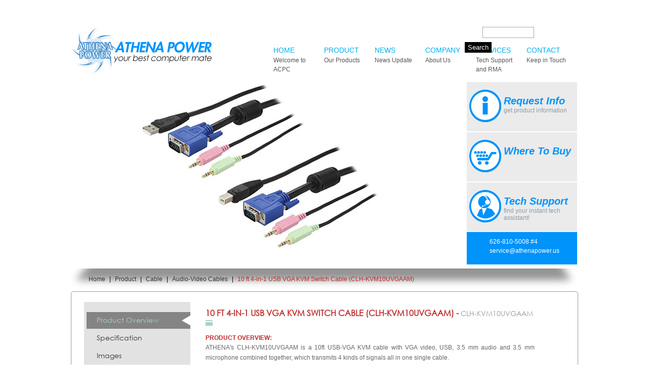

--- FILE ---
content_type: text/html; charset=utf-8
request_url: http://athenapower.com/product/cable/audio-video-cables/clh-kvm10uvgaam
body_size: 10478
content:
<!DOCTYPE html PUBLIC "-//W3C//DTD XHTML 1.0 Strict//EN" "http://www.w3.org/TR/xhtml1/DTD/xhtml1-strict.dtd">
<html xmlns="http://www.w3.org/1999/xhtml" xml:lang="en" lang="en" dir="ltr">
<head>
<meta http-equiv="Content-Type" content="text/html; charset=utf-8" />
  <title>10 ft 4-in-1 USB VGA KVM Switch Cable (CLH-KVM10UVGAAM) | athenapower.com</title>
  <meta http-equiv="Content-Type" content="text/html; charset=utf-8" />
<link rel="shortcut icon" href="/sites/athenapower.com/files/adaptivetheme_acpc_favicon.ico" type="image/x-icon" />
<link rel="canonical" href="http://athenapower.com/node/1259" />
<meta name="description" content="ATHENA&#039;s CLH-KVM10UVGAAM is a 10ft USB-VGA KVM cable with VGA video, USB, 3.5 mm audio and 3.5 mm microphone combined together, which transmits 4  kinds of signals all in one single cable." />
  
<style type="text/css" media="all">
  @import "/modules/node/node.css?k";
  @import "/modules/system/defaults.css?k";
  @import "/modules/system/system.css?k";
  @import "/modules/system/system-menus.css?k";
  @import "/modules/user/user.css?k";
  @import "/sites/all/modules/cck/theme/content-module.css?k";
  @import "/sites/all/modules/ckeditor/ckeditor.css?k";
  @import "/sites/all/modules/collapsiblock/collapsiblock.css?k";
  @import "/sites/all/modules/colorbox/styles/default/colorbox_default_style.css?k";
  @import "/sites/all/modules/ctools/css/ctools.css?k";
  @import "/sites/all/modules/date/date.css?k";
  @import "/sites/all/modules/date/date_popup/themes/datepicker.1.7.css?k";
  @import "/sites/all/modules/date/date_popup/themes/jquery.timeentry.css?k";
  @import "/sites/all/modules/dhtml_menu/dhtml_menu.css?k";
  @import "/sites/all/modules/filefield/filefield.css?k";
  @import "/sites/all/modules/megamenu/megamenu.css?k";
  @import "/sites/all/modules/megamenu/megamenu-skins.css?k";
  @import "/sites/athenapower.com/files/menu_icons/menu_icons.css?k";
  @import "/sites/all/modules/menu_minipanels/css/menu_minipanels.css?k";
  @import "/sites/all/modules/mollom/mollom.css?k";
  @import "/sites/all/modules/nd/css/nd_regions.css?k";
  @import "/sites/all/modules/tray/tray.css?k";
  @import "/sites/all/modules/views_slideshow/contrib/views_slideshow_singleframe/views_slideshow.css?k";
  @import "/sites/all/modules/views_slideshow/contrib/views_slideshow_thumbnailhover/views_slideshow.css?k";
  @import "/sites/all/modules/views_slideshow_jcarouselthumbs/views_slideshow.css?k";
  @import "/sites/athenapower.com/modules/panels/css/panels.css?k";
</style>
<style type="text/css" media="all">
  @import "/sites/all/modules/extlink/extlink.css?k";
  @import "/sites/all/modules/cck/modules/fieldgroup/fieldgroup.css?k";
  @import "/sites/athenapower.com/modules/views/css/views.css?k";
  @import "/sites/all/modules/vd/css/vd_regions.css?k";
  @import "/sites/all/modules/tablefield/tablefield.css?k";
  @import "/sites/athenapower.com/modules/quicktabs/css/quicktabs.css?k";
  @import "/sites/athenapower.com/modules/quicktabs/tabstyles/navlist/navlist.css?k";
  @import "/sites/all/themes/adaptivetheme/adaptivetheme/css/base.css?k";
  @import "/sites/all/themes/adaptivetheme/adaptivetheme_acpc/css/theme/starter.css?k";
  @import "/sites/all/themes/adaptivetheme/adaptivetheme_acpc/css/theme/theme.css?k";
</style>
<style type="text/css" media="screen">
  @import "/sites/athenapower.com/files/css_injector_1.css?k";
  @import "/sites/athenapower.com/files/css_injector_2.css?k";
  @import "/sites/athenapower.com/files/css_injector_3.css?k";
  @import "/sites/athenapower.com/files/css_injector_4.css?k";
  @import "/sites/athenapower.com/files/css_injector_5.css?k";
</style>

  <style type="text/css">#container{width:1000px;}.two-sidebars .content-inner{margin-left:240px; margin-right:240px;}.sidebar-first .content-inner{margin-left:240px; margin-right:0;}.sidebar-last .content-inner{margin-right:240px; margin-left:0;}#sidebar-first{width:240px;margin-left:-100%;}#sidebar-last{width:240px;margin-left:-240px;}</style>  <script type="text/javascript" src="/sites/athenapower.com/modules/jquery_update/replace/jquery.min.js?k"></script>
<script type="text/javascript" src="/misc/drupal.js?k"></script>
<script type="text/javascript" src="/misc/progress.js?k"></script>
<script type="text/javascript" src="/sites/all/modules/jstools/jstools.js?k"></script>
<script type="text/javascript" src="/sites/all/modules/collapsiblock/collapsiblock.js?k"></script>
<script type="text/javascript" src="/sites/all/modules/jstools/jquery.cookie.js?k"></script>
<script type="text/javascript" src="/sites/all/libraries/colorbox/colorbox/jquery.colorbox-min.js?k"></script>
<script type="text/javascript" src="/sites/all/modules/colorbox/js/colorbox.js?k"></script>
<script type="text/javascript" src="/sites/all/modules/colorbox/styles/default/colorbox_default_style.js?k"></script>
<script type="text/javascript" src="/sites/all/modules/dhtml_menu/dhtml_menu.js?k"></script>
<script type="text/javascript" src="/sites/all/modules/google_analytics/googleanalytics.js?k"></script>
<script type="text/javascript" src="/sites/all/modules/megamenu/megamenu.js?k"></script>
<script type="text/javascript" src="/sites/all/modules/menu_minipanels/js/menu_minipanels.js?k"></script>
<script type="text/javascript" src="/sites/all/modules/menu_minipanels/js/lib/jquery.qtip-1.0.0-rc3.min.js?k"></script>
<script type="text/javascript" src="/sites/all/modules/mollom/mollom.js?k"></script>
<script type="text/javascript" src="/sites/all/modules/poormanscron/poormanscron.js?k"></script>
<script type="text/javascript" src="/sites/all/modules/tray/tray.js?k"></script>
<script type="text/javascript" src="/sites/all/modules/views_slideshow/js/jquery.cycle.all.min.js?k"></script>
<script type="text/javascript" src="/sites/all/modules/views_slideshow/contrib/views_slideshow_singleframe/views_slideshow.js?k"></script>
<script type="text/javascript" src="/sites/all/modules/views_slideshow/contrib/views_slideshow_thumbnailhover/views_slideshow.js?k"></script>
<script type="text/javascript" src="/sites/all/modules/views_slideshow_jcarouselthumbs/jcarousel/lib/jquery.jcarousel.js?k"></script>
<script type="text/javascript" src="/sites/all/modules/views_slideshow_jcarouselthumbs/views_slideshow.js?k"></script>
<script type="text/javascript" src="/sites/athenapower.com/modules/panels/js/panels.js?k"></script>
<script type="text/javascript" src="/sites/all/modules/extlink/extlink.js?k"></script>
<script type="text/javascript" src="/sites/athenapower.com/modules/views/js/base.js?k"></script>
<script type="text/javascript" src="/sites/athenapower.com/modules/views/js/ajax_view.js?k"></script>
<script type="text/javascript" src="/sites/athenapower.com/modules/quicktabs/js/quicktabs.js?k"></script>
<script type="text/javascript" src="/sites/all/themes/adaptivetheme/adaptivetheme/js/at-scripts.js?k"></script>
<script type="text/javascript" src="/sites/all/themes/adaptivetheme/adaptivetheme/js/equalize-blocks.js?k"></script>
<script type="text/javascript" src="/sites/all/themes/adaptivetheme/adaptivetheme/js/equalize-columns.js?k"></script>
<script type="text/javascript">
<!--//--><![CDATA[//><!--
jQuery.extend(Drupal.settings, { "basePath": "/", "jstools": { "cleanurls": true, "basePath": "/" }, "collapsiblock": { "blocks": { "block-views--exp-admin_dashboard-block_1": "4", "block-menu-menu-manager": "1", "block-menu-primary-links": "1", "block-webform-client-block-421": "1", "block-views-news_item_views-block_3": "1", "block-ds-bcaa317331274d84bd94f4e1cbf05774": "1", "block-views-slideshow-block_2": "1", "block-devel-2": "1", "block-menu_block-2": "1", "block-block-3": "1", "block-views-29c5fb2733125f8d99181cf6e23c9d94": "1", "block-quicktabs-5": "1" }, "default_state": 1, "slide_type": 1, "slide_speed": 200, "block_title": ":header:first", "block": "div.block", "block_content": "div.content" }, "colorbox": { "transition": "elastic", "speed": 350, "opacity": "0.85", "slideshow": false, "slideshowAuto": false, "slideshowSpeed": 2500, "slideshowStart": "", "slideshowStop": "", "current": "{current} of {total}", "previous": "« Prev", "next": "Next »", "close": "Close", "overlayClose": true, "maxWidth": "100%", "maxHeight": "100%" }, "dhtmlMenu": { "slide": "slide", "siblings": "siblings", "relativity": "relativity", "children": "children", "clone": "clone", "doubleclick": 0 }, "googleanalytics": { "trackOutgoing": 1, "trackMailto": 1, "trackDownload": 1, "trackDownloadExtensions": "7z|aac|arc|arj|asf|asx|avi|bin|csv|doc|exe|flv|gif|gz|gzip|hqx|jar|jpe?g|js|mp(2|3|4|e?g)|mov(ie)?|msi|msp|pdf|phps|png|ppt|qtm?|ra(m|r)?|sea|sit|tar|tgz|torrent|txt|wav|wma|wmv|wpd|xls|xml|z|zip" }, "cron": { "basePath": "/poormanscron", "runNext": 1769476962 }, "extlink": { "extTarget": "_blank", "extClass": 0, "extSubdomains": 1, "extExclude": "", "extInclude": "", "extAlert": 0, "extAlertText": "This link will take you to an external web site. We are not responsible for their content.", "mailtoClass": "mailto" }, "active_regions": [ "header", "content-top", "footer" ], "viewsSlideshowThumbnailHover": { "#views_slideshow_thumbnailhover_main_product_content_display-block_3": { "num_divs": 2, "teasers_last": 1, "id_prefix": "#views_slideshow_thumbnailhover_main_", "div_prefix": "#views_slideshow_thumbnailhover_div_", "vss_id": "product_content_display-block_3", "view_id": "product_content_display-block_3", "timeout": 0, "sort": 1, "effect": "fade", "speed": 300, "start_paused": 0, "fade_value": 0.25, "hover_breakout": "teaser", "hover": "hoverIntent", "main_fields": { "field_product_images_fid_1": "field_product_images_fid_1", "field_product_images_fid": 0 }, "breakout_fields": { "field_product_images_fid": "field_product_images_fid", "field_product_images_fid_1": 0 }, "delay": 0, "fixed_height": 1, "random": 0, "pause": 1, "pause_on_click": 0, "pause_when_hidden": 0, "pause_when_hidden_type": "full", "amount_allowed_visible": "", "remember_slide": 0, "remember_slide_days": 1, "pager_event": "click", "controls": 0, "image_count": 0, "sync": 1, "advanced": "containerResize: false", "ie": { "cleartype": "true", "cleartypenobg": "false" }, "nowrap": 1 } }, "views": { "ajax_path": "/views/ajax", "ajaxViews": [ { "view_name": "product_content_display", "view_display_id": "block_3", "view_args": "1259", "view_path": "node/1259", "view_base_path": null, "view_dom_id": 8, "pager_element": 0 } ] }, "quicktabs": { "qt_1": { "tabs": [ 0, 0, 0, 0 ] } }, "menuMinipanels": { "panels": { "panel_1191": { "position": { "target": "mouse", "target_custom": "", "type": "absolute", "corner": { "target": "bottomMiddle", "tooltip": "topMiddle" } }, "show": { "delay": "0", "when": { "event": "mouseover" }, "effect": { "type": "slide", "length": "200" } }, "hide": { "fixed": "true", "effect": { "type": "slide", "length": "200" } }, "style": { "name": "dark", "width": { "min": "1000", "max": "1000" }, "border": { "width": "0", "color": "#d3d3d3" } } }, "panel_12572": { "position": { "target": "false", "target_custom": "", "type": "absolute", "corner": { "target": "bottomMiddle", "tooltip": "topMiddle" } }, "show": { "delay": "0", "when": { "event": "mouseover" }, "effect": { "type": "slide", "length": "200" } }, "hide": { "fixed": "true", "effect": { "type": "slide", "length": "200" } }, "style": { "name": "light", "width": { "min": "175", "max": "175" }, "border": { "width": "0", "color": "#d3d3d3", "radius": "0" } } }, "panel_12559": { "position": { "target": "false", "target_custom": "", "type": "absolute", "corner": { "target": "bottomMiddle", "tooltip": "topMiddle" } }, "show": { "delay": "0", "when": { "event": "mouseover" }, "effect": { "type": "slide", "length": "200" } }, "hide": { "fixed": "true", "effect": { "type": "slide", "length": "200" } }, "style": { "name": "light", "width": { "min": "175", "max": "175" }, "border": { "width": "0", "color": "#d3d3d3", "radius": "0" } } }, "panel_12565": { "position": { "target": "false", "target_custom": "", "type": "absolute", "corner": { "target": "bottomMiddle", "tooltip": "topMiddle" } }, "show": { "delay": "0", "when": { "event": "mouseover" }, "effect": { "type": "slide", "length": "200" } }, "hide": { "fixed": "true", "effect": { "type": "slide", "length": "200" } }, "style": { "name": "light", "width": { "min": "175", "max": "175" }, "border": { "width": "0", "color": "#d3d3d3", "radius": "0" } } } } } });
//--><!]]>
</script>
</head>
<body class="not-front not-logged-in article-type-products no-sidebars section-product page-node-1259">
<div id="main-body">    
    <div id="skip-nav" class="element-invisible">
      <!-- To adjust the display of the skip link see the Advanced theme settings (General settings), and never use display:none! -->
      <a href="#main-content">Skip to main content</a>
    </div>

        
    
  <div id="header" class="clearfix">
  	  	  <div id="search-box-outer">
      <div id="search-box" class="hide-label"><form action="/product/cable/audio-video-cables/clh-kvm10uvgaam"  accept-charset="UTF-8" method="post" id="search-theme-form">
<div><div id="search" class="container-inline">
  <div class="form-item" id="edit-search-theme-form-1-wrapper">
 <label for="edit-search-theme-form-1">Search this site: </label>
 <input type="text" maxlength="128" name="search_theme_form" id="edit-search-theme-form-1" size="15" value="" title="Enter the terms you wish to search for." class="form-text" />
</div>
<span class="button-wrapper edit-submit"><span class="button"><input type="submit" name="op" id="edit-submit" value="Search"  class="form-submit" /></span></span>
<input type="hidden" name="form_build_id" id="form-6cc2cb26f6b06695ab8572e37b9e41a6" value="form-6cc2cb26f6b06695ab8572e37b9e41a6"  />
<input type="hidden" name="form_id" id="edit-search-theme-form" value="search_theme_form"  />
</div>

</div></form>
</div>
      </div> <!-- /search box -->
        
        
    <div id="header-inner">
              <div id="branding">

                                    <div class="logo-site-name"><strong>
                <span id="logo"><a href="/" rel="home"><img src="/sites/athenapower.com/files/new-logo.png" alt="athenapower.com logo" title="Home page"/></a></span>                              </strong></div>
                      
          
        </div> <!-- /branding -->
      
              <div id="header-region">  <div id="block-menu-primary-links" class="block block-menu odd block-region-header block-count-1 at-inline-menu clearfix">
  <div class="block-inner">

    
    <div class="content"><ul class="menu"><li class="leaf first dhtml-menu "><a href="/" title="Athena Computer Power Home" id="dhtml_menu-144">Home<div class="description">Welcome to ACPC</div></a></li>
<li class="leaf  dhtml-menu "><a href="http://athenapower.com/#" title="Product" class="menu-minipanel menu-minipanel-1191" id="dhtml_menu-1191">Product<div class="description">Our Products</div></a></li>
<li class="leaf  dhtml-menu "><a href="/news" title="" class="menu-minipanel menu-minipanel-12572" id="dhtml_menu-12572">News<div class="description">News Update</div></a></li>
<li class="expanded  dhtml-menu  collapsed start-collapsed "><a href="/about" title="About Athena Computer Power Corp." class="menu-minipanel menu-minipanel-12559" id="dhtml_menu-12559">Company<div class="description">About Us</div></a><ul class="menu"><li class="leaf first last dhtml-menu "><a href="/truegreen" title="" id="dhtml_menu-20265">True Green Power</a></li>
</ul></li>
<li class="leaf  dhtml-menu "><a href="/services" title="" class="menu-minipanel menu-minipanel-12565" id="dhtml_menu-12565">Services<div class="description">Tech Support and RMA</div></a></li>
<li class="leaf last dhtml-menu "><a href="/contact-us" title="" id="dhtml_menu-1194">Contact<div class="description">Keep in Touch</div></a></li>
</ul></div>

    
  </div>
</div> <!-- /block -->
</div> <!-- /header region -->
            
    </div>
    </div> <!-- /header -->

    
    
  
  <div id="container">





    <div id="columns"><div class="columns-inner clearfix">

      <div id="content-column"><div class="content-inner">

        
                  <div id="content-top">  <div id="block-ds-89b988d2a28ef4d378d69d6a8de6677c" class="block block-ds odd block-region-content-top block-count-2">
  <div class="block-inner">

    
    <div class="content"><div class="field field-product-banner"><div class="view view-product-content-display view-id-product_content_display view-display-id-block_4 view-dom-id-1  ">
    
  
  
      <div class="view-content">
        <div class="views-row-unformatted views-row views-row-1 views-row-odd views-row-first views-row-last">
      
  <div class="field-product-type-banner-fid">
  
        
          <img  class="imagefield imagefield-field_product_type_banner" width="760" height="350" alt="" src="http://athenapower.com/sites/athenapower.com/files/products/cable/audio-video-cables/clh-kvm10uvgaam/clh-kvmxxuvgaam_-_760x350.jpg?1523592071" />    
  </div>
  
  <div class="view-node">
  
        
          <ul class="product-extra-info">
<li class="requestinfo"><a href="/services?quicktabs_5=1&amp;category=Cable&amp;model=CLH-KVM10UVGAAM"><img src="/sites/athenapower.com/themes/images/icon-requestinfo.png"><div class="label">Request Info</div><div class="desc">get product information</div></a></li>
<li class="wheretobuy"><a href="#"><img src="/sites/athenapower.com/themes/images/icon-wheretobuy.png"><div class="label">Where To Buy</div><div class="desc"></div></a></li>
<li class="techsupport"><a href="/contact-us"><img src="/sites/athenapower.com/themes/images/icon-techsupport.png"><div class="label">Tech Support</div><div class="desc">find your instant tech assistant!</div></a></li>
<li class="contactsupport">626-810-5008 #4<br /><a href="mailto:service@athenapower.us">service@athenapower.us</a></li>
</ul>    
  </div>
 <!--/views-view-fields.tpl.php -->
  </div>
 <!-- /views-view-unformatted -->
    </div>
  
  
  
  
  
  </div> <!-- /views-view -->
</div></div>

    
  </div>
</div> <!-- /block -->
</div> <!-- /content-top -->
          <div id="content-top-bottom-border">
		  		        					<div id="breadcrumb">
        					<h2 class="element-invisible">You are here:</h2>
        					<a href="/">Home</a> | <a href="/product">Product</a> | <a href="//athenapower.com/product/cable">Cable</a> | <a href="//athenapower.com/product/cable/audio-video-cables">Audio-Video Cables</a> | <a href="/product/cable/audio-video-cables/clh-kvm10uvgaam" class="active">10 ft 4-in-1 USB VGA KVM Switch Cable (CLH-KVM10UVGAAM)</a>      					</div> <!-- /breadcrumb -->
    							          	
        </div>
            		
    		    	<div id="main-content" class="page-content category-title">
		        
                      <div id="main-content-header">
            	                          </div>
          
          
          <div id="content">
<div class="buildmode-full">
  <div class="node node-type-products  clear-block">
    <div class="nd-region-footer clear-block " ><div class="field field-product-contents"><div id="quicktabs-1" class="quicktabs_wrapper quicktabs-style-navlist"><ul class="quicktabs_tabs quicktabs-style-navlist"><li class="qtab-0 active first"><a href="/product/cable/audio-video-cables/clh-kvm10uvgaam?quicktabs_1=0#quicktabs-1" id="quicktabs-tab-1-0" class="qt_tab active">Product Overview</a></li><li class="qtab-1"><a href="/product/cable/audio-video-cables/clh-kvm10uvgaam?quicktabs_1=1#quicktabs-1" id="quicktabs-tab-1-1" class="qt_tab active">Specification</a></li><li class="qtab-2"><a href="/product/cable/audio-video-cables/clh-kvm10uvgaam?quicktabs_1=2#quicktabs-1" id="quicktabs-tab-1-2" class="qt_tab active">Images</a></li><li class="qtab-3 last"><a href="/product/cable/audio-video-cables/clh-kvm10uvgaam?quicktabs_1=3#quicktabs-1" id="quicktabs-tab-1-3" class="qt_tab active">Downloads</a></li></ul><div id="quicktabs_container_1" class="quicktabs_main quicktabs-style-navlist"><div id="quicktabs_tabpage_1_0" class="quicktabs_tabpage"><div class="view view-product-content-display view-id-product_content_display view-display-id-block_9 view-dom-id-2  ">
    
  
  
      <div class="view-content">
        <div class="views-row-unformatted views-row views-row-1 views-row-odd views-row-first views-row-last">
      
  <div class="title">
  
        
          <h1 id="page-title">10 ft 4-in-1 USB VGA KVM Switch Cable (CLH-KVM10UVGAAM) - <span class="model">CLH-KVM10UVGAAM</span></h1>
<div class="title-bottom"><img src="/sites/athenapower.com/themes/images/title-bottom.png"></div>    
  </div>
  
  <div class="body">
  
          <label class="views-label-body">
        Product Overview:
      </label>
        
          <div>
        <p>ATHENA's CLH-KVM10UVGAAM is a 10ft USB-VGA KVM cable with VGA video, USB, 3.5 mm audio and 3.5 mm microphone combined together, which transmits 4  kinds of signals all in one single cable.</p>
<p>Our CLH-KVM10UVGAAM with 4-in-1 design enables connecting from computer to a USB VGA KVM switch with audio and microphone supported in a cost-effective way conveniently, preventing tangles, saving space and keeping neat at the same time. </p>
<p>Coaxial wire supports high resolution VGA video. Ferrite cores on both ends help eliminate EMI interference.It is constructed with high-quality materials with long-time durability and dependability.</p>      </div>
    
  </div>
  
  <div class="field-product-note-value">
  
        
              
  </div>
 <!--/views-view-fields.tpl.php -->
  </div>
 <!-- /views-view-unformatted -->
    </div>
  
  
  
  
  
  </div> <!-- /views-view -->
</div><div id="quicktabs_tabpage_1_1" class="quicktabs_tabpage quicktabs-hide"><div class="view view-product-content-display view-id-product_content_display view-display-id-block_1 view-dom-id-6  ">
    
  
      <div class="attachment attachment-before">
      <div class="view view-product-content-display view-id-product_content_display view-display-id-attachment_3 view-dom-id-4  ">
    
  
  
      <div class="view-content">
        <div class="views-row-unformatted views-row views-row-1 views-row-odd views-row-first views-row-last">
      
  <div class="title">
  
        
          <h1 id="page-title">10 ft 4-in-1 USB VGA KVM Switch Cable (CLH-KVM10UVGAAM) - <span class="model">CLH-KVM10UVGAAM</span></h1>
<div class="title-bottom"><img src="/sites/athenapower.com/themes/images/title-bottom.png"></div>    
  </div>
 <!--/views-view-fields.tpl.php -->
  </div>
 <!-- /views-view-unformatted -->
    </div>
  
  
  
  
  
  </div> <!-- /views-view -->
    </div>
  
      <div class="view-content">
      

<table class="views-table cols-53">
      <tbody>
          <tr class="odd views-row-first views-row-last">
        <table class="views-row-table">
          <tbody>
                                          <tr class="even">
                  <th class="views-field-label views-field-label-field-product-model-value">
                    Model                  </th>
                  <td class="views-field views-field-field-product-model-value">
                    CLH-KVM10UVGAAM                  </td>
                </tr>
              
                                                        <tr class="odd">
                  <th class="views-field-label views-field-label-field-product-category-ref-nid">
                    Product Category                  </th>
                  <td class="views-field views-field-field-product-category-ref-nid">
                    <a href="/product/cable/audio-video-cables">Audio-Video Cables</a>                  </td>
                </tr>
              
                                                        <tr class="even">
                  <th class="views-field-label views-field-label-field-product-sub-categories-ref-nid">
                    Product Sub Category                  </th>
                  <td class="views-field views-field-field-product-sub-categories-ref-nid">
                    KVM Cable                  </td>
                </tr>
              
                                                                                                                                                                                                                                                                                                                                                      <tr class="odd">
                  <th class="views-field-label views-field-label-field-product-connectors-value">
                    Connectors                  </th>
                  <td class="views-field views-field-field-product-connectors-value">
                    <div class="field-item field-item-0">1 x HDD 15 pin Male with pin 9 removed + 1 x USB 2.0 4 pin type A Male + 2 x 3.5 mm 3 position slim type Male</div><div class="field-item field-item-1">1 x HDD 15 pin Male with pin 9 removed + 1 x USB 2.0 4 pin type B Male + 2 x 3.5 mm 3 position slim type Male</div>                  </td>
                </tr>
              
                                                                                                                                                                                                                                                                                                                                                                                                                                                                                                                                                                                                                                                                                                                                                                                                                <tr class="even">
                  <th class="views-field-label views-field-label-field-product-rohs-ready-value">
                    RoHS Ready                  </th>
                  <td class="views-field views-field-field-product-rohs-ready-value">
                    RoHS Ready                  </td>
                </tr>
              
                                                                                                                                                                                                                    <tr class="odd">
                  <th class="views-field-label views-field-label-field-product-dimension-value">
                    Dimension                  </th>
                  <td class="views-field views-field-field-product-dimension-value">
                    10&quot;x 13&quot; x 1&quot;                  </td>
                </tr>
              
                                                        <tr class="even">
                  <th class="views-field-label views-field-label-field-product-weight-value">
                    Weight                  </th>
                  <td class="views-field views-field-field-product-weight-value">
                    1.50lb                  </td>
                </tr>
              
                                                        <tr class="odd">
                  <th class="views-field-label views-field-label-field-product-warranty-value">
                    Warranty                  </th>
                  <td class="views-field views-field-field-product-warranty-value">
                    1 Year Manufacture Limited Warranty                  </td>
                </tr>
              
                                    </tbody>
        </table>
      </tr>

      </tbody>
</table>
    </div>
  
  
      <div class="attachment attachment-after">
      <div class="view view-product-content-display view-id-product_content_display view-display-id-attachment_1 view-dom-id-3  ">
    
  
  
  
  
  
  
  
  </div> <!-- /views-view -->
<div class="view view-product-content-display view-id-product_content_display view-display-id-attachment_4 view-dom-id-5  ">
        <div class="view-header">
      <p>Manufacture package information:</p>
    </div>
  
  
  
      <div class="view-content">
      

<table class="views-table cols-4">
      <tbody>
          <tr class="odd views-row-first views-row-last">
        <table class="views-row-table">
          <tbody>
                                          <tr class="even">
                  <th class="views-field-label views-field-label-field-product-box-dimension-value">
                    Master Box Dimension                  </th>
                  <td class="views-field views-field-field-product-box-dimension-value">
                     (W x L x H)                  </td>
                </tr>
              
                                                                                                                  </tbody>
        </table>
      </tr>

      </tbody>
</table>
    </div>
  
  
  
  
  
  </div> <!-- /views-view -->
    </div>
  
  
  
  </div> <!-- /views-view -->
</div><div id="quicktabs_tabpage_1_2" class="quicktabs_tabpage quicktabs-hide"><div class="view view-product-content-display view-id-product_content_display view-display-id-block_3 view-dom-id-8 product-images ">
    
  
      <div class="attachment attachment-before">
      <div class="view view-product-content-display view-id-product_content_display view-display-id-attachment_3 view-dom-id-7  ">
    
  
  
      <div class="view-content">
        <div class="views-row-unformatted views-row views-row-1 views-row-odd views-row-first views-row-last">
      
  <div class="title">
  
        
          <h1 id="page-title">10 ft 4-in-1 USB VGA KVM Switch Cable (CLH-KVM10UVGAAM) - <span class="model">CLH-KVM10UVGAAM</span></h1>
<div class="title-bottom"><img src="/sites/athenapower.com/themes/images/title-bottom.png"></div>    
  </div>
 <!--/views-view-fields.tpl.php -->
  </div>
 <!-- /views-view-unformatted -->
    </div>
  
  
  
  
  
  </div> <!-- /views-view -->
    </div>
  
      <div class="view-content">
      
<div class="skin-">
  
  

<div id="views_slideshow_thumbnailhover_main_product_content_display-block_3" class="views_slideshow_thumbnailhover_main views_slideshow_main"><div id="views_slideshow_thumbnailhover_teaser_section_product_content_display-block_3" class="views_slideshow_thumbnailhover_teaser_section views_slideshow_teaser_section"><div id="views_slideshow_thumbnailhover_div_product_content_display-block_3_0" class="views_slideshow_thumbnailhover_slide views_slideshow_slide views-row-1 views-row-odd"><div class="views-field-field-product-images-fid"><div class="views-content-field-product-images-fid"><img  class="imagefield imagefield-field_product_images" width="700" height="525" alt="" src="http://athenapower.com/sites/athenapower.com/files/products/cable/audio-video-cables/clh-kvm10uvgaam/clh-kvm10uvgaam_-1-_700x525.jpg?1523592071" /></div></div></div><div id="views_slideshow_thumbnailhover_div_product_content_display-block_3_1" class="views_slideshow_thumbnailhover_slide views_slideshow_slide views-row-2 views_slideshow_thumbnailhover_hidden views-row-even"><div class="views-field-field-product-images-fid"><div class="views-content-field-product-images-fid"><img  class="imagefield imagefield-field_product_images" width="700" height="525" alt="" src="http://athenapower.com/sites/athenapower.com/files/products/cable/audio-video-cables/clh-kvm10uvgaam/clh-kvm10uvgaam_-2-_700x525.jpg?1523592071" /></div></div></div></div></div>
  <div class="views-slideshow-controls-bottom clear-block">
    <div id="views_slideshow_thumbnailhover_breakout_teasers_product_content_display-block_3" class="views_slideshow_thumbnailhover_breakout_teasers clear-block"><div class="views_slideshow_thumbnailhover_div_breakout_teaser views_slideshow_thumbnailhover_active_teaser views-row-odd" id="views_slideshow_thumbnailhover_div_breakout_teaser_product_content_display-block_3_0"><div class="views-field-field-product-images-fid"><div class="views-content-field-product-images-fid"><img src="http://athenapower.com/sites/athenapower.com/files/imagecache/product_thumbnail/products/cable/audio-video-cables/clh-kvm10uvgaam/clh-kvm10uvgaam_-1-_700x525.jpg" alt="" title=""  class="imagecache imagecache-product_thumbnail imagecache-default imagecache-product_thumbnail_default" width="100" height="75" /></div></div></div>
<div class="views_slideshow_thumbnailhover_div_breakout_teaser views-row-even" id="views_slideshow_thumbnailhover_div_breakout_teaser_product_content_display-block_3_1"><div class="views-field-field-product-images-fid"><div class="views-content-field-product-images-fid"><img src="http://athenapower.com/sites/athenapower.com/files/imagecache/product_thumbnail/products/cable/audio-video-cables/clh-kvm10uvgaam/clh-kvm10uvgaam_-2-_700x525.jpg" alt="" title=""  class="imagecache imagecache-product_thumbnail imagecache-default imagecache-product_thumbnail_default" width="100" height="75" /></div></div></div>
</div>
          </div>

  </div>
    </div>
  
  
  
  
  
  </div> <!-- /views-view -->
</div><div id="quicktabs_tabpage_1_3" class="quicktabs_tabpage quicktabs-hide"><div class="view view-product-content-display view-id-product_content_display view-display-id-block_5 view-dom-id-15  ">
    
  
      <div class="attachment attachment-before">
      <div class="view view-product-content-display view-id-product_content_display view-display-id-attachment_3 view-dom-id-14  ">
    
  
  
      <div class="view-content">
        <div class="views-row-unformatted views-row views-row-1 views-row-odd views-row-first views-row-last">
      
  <div class="title">
  
        
          <h1 id="page-title">10 ft 4-in-1 USB VGA KVM Switch Cable (CLH-KVM10UVGAAM) - <span class="model">CLH-KVM10UVGAAM</span></h1>
<div class="title-bottom"><img src="/sites/athenapower.com/themes/images/title-bottom.png"></div>    
  </div>
 <!--/views-view-fields.tpl.php -->
  </div>
 <!-- /views-view-unformatted -->
    </div>
  
  
  
  
  
  </div> <!-- /views-view -->
    </div>
  
      <div class="view-content">
      <table class="views-table cols-2">
    <thead>
    <tr>
              <th class="views-field field-product-downloads-data">
          Title        </th>
              <th class="views-field field-product-downloads-fid">
          Files        </th>
          </tr>
  </thead>
  <tbody>
          <tr class="odd views-row-first views-row-last">
                  <td class="views-field field-product-downloads-data">
                      </td>
                  <td class="views-field field-product-downloads-fid">
                      </td>
              </tr>
      </tbody>
</table> <!--/views-view-table.tpl.php -->
    </div>
  
  
  
  
  
  </div> <!-- /views-view -->
</div></div></div></div></div>  </div> <!-- /node -->
</div> <!-- /buildmode -->
</div>

        </div> <!-- /main-content -->

        
      </div></div> <!-- /content-column -->

      
      
    </div></div> <!-- /columns -->
  </div> <!-- /container -->
</div> <!-- /main body -->
          <div id="tertiary-content">  <div id="block-views-site_map-block_1" class="block block-views odd block-region-tertiary-content block-count-3 row1-col1 tertiary-content-row1-col1">
  <div class="block-inner">

    
    <div class="content"><div class="view view-site-map view-id-site_map view-display-id-block_1 view-dom-id-6 site-map ">
    
  
  
      <div class="view-content">
        <div class="views-row-unformatted views-row views-row-1 views-row-odd views-row-first views-row-last">
      
  <div class="title">
  
        
          <a href="/product/power-supply"><h2 class="site-map-title">Power Supply</h2></a>    
  </div>
 <!--/views-view-fields.tpl.php -->
  </div>
 <!-- /views-view-unformatted -->
    </div>
  
  
      <div class="attachment attachment-after">
      <div class="view view-site-map view-id-site_map view-display-id-attachment_1 view-dom-id-3 site-map-attachment-left ">
    
  
  
      <div class="view-content">
        <div class="views-row-unformatted views-row views-row-1 views-row-odd views-row-first">
      
  <div class="title">
  
        
          <a href="/product/power-supply/at">AT</a>    
  </div>
 <!--/views-view-fields.tpl.php -->
  </div>
  <div class="views-row-unformatted views-row views-row-2 views-row-even">
      
  <div class="title">
  
        
          <a href="/product/power-supply/micro-sfx">Micro SFX</a>    
  </div>
 <!--/views-view-fields.tpl.php -->
  </div>
  <div class="views-row-unformatted views-row views-row-3 views-row-odd">
      
  <div class="title">
  
        
          <a href="/product/power-supply/micro-ps3">Micro PS3</a>    
  </div>
 <!--/views-view-fields.tpl.php -->
  </div>
  <div class="views-row-unformatted views-row views-row-4 views-row-even views-row-last">
      
  <div class="title">
  
        
          <a href="/product/power-supply/flex-atx">Flex ATX</a>    
  </div>
 <!--/views-view-fields.tpl.php -->
  </div>
 <!-- /views-view-unformatted -->
    </div>
  
  
  
  
  
  </div> <!-- /views-view -->
<div class="view view-site-map view-id-site_map view-display-id-attachment_2 view-dom-id-4 site-map-attachment-right ">
    
  
  
      <div class="view-content">
        <div class="views-row-unformatted views-row views-row-1 views-row-odd views-row-first">
      
  <div class="title">
  
        
          <a href="/product/power-supply/tfx-ftfx">TFX / FTFX</a>    
  </div>
 <!--/views-view-fields.tpl.php -->
  </div>
  <div class="views-row-unformatted views-row views-row-2 views-row-even">
      
  <div class="title">
  
        
          <a href="/product/power-supply/ps2">PS2</a>    
  </div>
 <!--/views-view-fields.tpl.php -->
  </div>
  <div class="views-row-unformatted views-row views-row-3 views-row-odd">
      
  <div class="title">
  
        
          <a href="/product/power-supply/1u-2u">1U / 2U</a>    
  </div>
 <!--/views-view-fields.tpl.php -->
  </div>
  <div class="views-row-unformatted views-row views-row-4 views-row-even views-row-last">
      
  <div class="title">
  
        
          <a href="/product/power-supply/3u">3U</a>    
  </div>
 <!--/views-view-fields.tpl.php -->
  </div>
 <!-- /views-view-unformatted -->
    </div>
  
  
  
  
  
  </div> <!-- /views-view -->
<div class="view view-site-map view-id-site_map view-display-id-attachment_3 view-dom-id-5 site-map-attachment-right ">
    
  
  
      <div class="view-content">
        <div class="views-row-unformatted views-row views-row-1 views-row-odd views-row-first">
      
  <div class="title">
  
        
          <a href="/product/power-supply/redundant">Redundant</a>    
  </div>
 <!--/views-view-fields.tpl.php -->
  </div>
  <div class="views-row-unformatted views-row views-row-2 views-row-even">
      
  <div class="title">
  
        
          <a href="/product/power-supply/power-tester">Power Tester</a>    
  </div>
 <!--/views-view-fields.tpl.php -->
  </div>
  <div class="views-row-unformatted views-row views-row-3 views-row-odd views-row-last">
      
  <div class="title">
  
        
          <a href="/product/power-supply/discontinued-power-supply-unit">Discontinued Power Supply Unit</a>    
  </div>
 <!--/views-view-fields.tpl.php -->
  </div>
 <!-- /views-view-unformatted -->
    </div>
  
  
  
  
  
  </div> <!-- /views-view -->
    </div>
  
  
  
  </div> <!-- /views-view -->
</div>

    
  </div>
</div> <!-- /block -->
  <div id="block-views-site_map-block_6" class="block block-views even block-region-tertiary-content block-count-4 row2-col3 tertiary-content-row2-col3">
  <div class="block-inner">

    
    <div class="content"><div class="view view-site-map view-id-site_map view-display-id-block_6 view-dom-id-10 site-map ">
    
  
  
      <div class="view-content">
        <div class="views-row-unformatted views-row views-row-1 views-row-odd views-row-first views-row-last">
      
  <div class="title">
  
        
          <a href="/product/zippy-power-supply"><h2 class="site-map-title">Zippy Power Supply</h2></a>    
  </div>
 <!--/views-view-fields.tpl.php -->
  </div>
 <!-- /views-view-unformatted -->
    </div>
  
  
      <div class="attachment attachment-after">
      <div class="view view-site-map view-id-site_map view-display-id-attachment_1 view-dom-id-7 site-map-attachment-left ">
    
  
  
      <div class="view-content">
        <div class="views-row-unformatted views-row views-row-1 views-row-odd views-row-first">
      
  <div class="title">
  
        
          <a href="/product/zippy-power-supply/ps2">PS2</a>    
  </div>
 <!--/views-view-fields.tpl.php -->
  </div>
  <div class="views-row-unformatted views-row views-row-2 views-row-even">
      
  <div class="title">
  
        
          <a href="/product/zippy-power-supply/1u-single">1U SINGLE</a>    
  </div>
 <!--/views-view-fields.tpl.php -->
  </div>
  <div class="views-row-unformatted views-row views-row-3 views-row-odd">
      
  <div class="title">
  
        
          <a href="/product/zippy-power-supply/2u-single">2U SINGLE</a>    
  </div>
 <!--/views-view-fields.tpl.php -->
  </div>
  <div class="views-row-unformatted views-row views-row-4 views-row-even views-row-last">
      
  <div class="title">
  
        
          <a href="/product/zippy-power-supply/2u-redundant">2U REDUNDANT</a>    
  </div>
 <!--/views-view-fields.tpl.php -->
  </div>
 <!-- /views-view-unformatted -->
    </div>
  
  
  
  
  
  </div> <!-- /views-view -->
<div class="view view-site-map view-id-site_map view-display-id-attachment_2 view-dom-id-8 site-map-attachment-right ">
    
  
  
      <div class="view-content">
        <div class="views-row-unformatted views-row views-row-1 views-row-odd views-row-first">
      
  <div class="title">
  
        
          <a href="/product/zippy-power-supply/mini-redundant">MINI REDUNDANT</a>    
  </div>
 <!--/views-view-fields.tpl.php -->
  </div>
  <div class="views-row-unformatted views-row views-row-2 views-row-even">
      
  <div class="title">
  
        
          <a href="/product/zippy-power-supply/1u-redundant">1U REDUNDANT</a>    
  </div>
 <!--/views-view-fields.tpl.php -->
  </div>
  <div class="views-row-unformatted views-row views-row-3 views-row-odd">
      
  <div class="title">
  
        
          <a href="/product/zippy-power-supply/flex-single">Flex Single</a>    
  </div>
 <!--/views-view-fields.tpl.php -->
  </div>
  <div class="views-row-unformatted views-row views-row-4 views-row-even views-row-last">
      
  <div class="title">
  
        
          <a href="/product/zippy-power-supply/dc-dc">DC-DC</a>    
  </div>
 <!--/views-view-fields.tpl.php -->
  </div>
 <!-- /views-view-unformatted -->
    </div>
  
  
  
  
  
  </div> <!-- /views-view -->
<div class="view view-site-map view-id-site_map view-display-id-attachment_3 view-dom-id-9 site-map-attachment-right ">
    
  
  
  
  
  
  
  
  </div> <!-- /views-view -->
    </div>
  
  
  
  </div> <!-- /views-view -->
</div>

    
  </div>
</div> <!-- /block -->
  <div id="block-views-site_map-block_2" class="block block-views odd block-region-tertiary-content block-count-5 row1-col2 tertiary-content-row1-col2">
  <div class="block-inner">

    
    <div class="content"><div class="view view-site-map view-id-site_map view-display-id-block_2 view-dom-id-14 site-map ">
    
  
  
      <div class="view-content">
        <div class="views-row-unformatted views-row views-row-1 views-row-odd views-row-first views-row-last">
      
  <div class="title">
  
        
          <a href="/product/server-rackmount"><h2 class="site-map-title">Server Rackmount</h2></a>    
  </div>
 <!--/views-view-fields.tpl.php -->
  </div>
 <!-- /views-view-unformatted -->
    </div>
  
  
      <div class="attachment attachment-after">
      <div class="view view-site-map view-id-site_map view-display-id-attachment_1 view-dom-id-11 site-map-attachment-left ">
    
  
  
      <div class="view-content">
        <div class="views-row-unformatted views-row views-row-1 views-row-odd views-row-first">
      
  <div class="title">
  
        
          <a href="/product/ipc-rackmount-chassis/1u-itx-rackmount">1U Rackmount</a>    
  </div>
 <!--/views-view-fields.tpl.php -->
  </div>
  <div class="views-row-unformatted views-row views-row-2 views-row-even">
      
  <div class="title">
  
        
          <a href="/product/ipc-rackmount-chassis/2u-rackmount">2U Rackmount</a>    
  </div>
 <!--/views-view-fields.tpl.php -->
  </div>
  <div class="views-row-unformatted views-row views-row-3 views-row-odd">
      
  <div class="title">
  
        
          <a href="/product/ipc-rackmount-chassis/3u-rackmount">3U Rackmount</a>    
  </div>
 <!--/views-view-fields.tpl.php -->
  </div>
  <div class="views-row-unformatted views-row views-row-4 views-row-even views-row-last">
      
  <div class="title">
  
        
          <a href="/product/ipc-rackmount-chassis/4u-rackmount">4U Rackmount</a>    
  </div>
 <!--/views-view-fields.tpl.php -->
  </div>
 <!-- /views-view-unformatted -->
    </div>
  
  
  
  
  
  </div> <!-- /views-view -->
<div class="view view-site-map view-id-site_map view-display-id-attachment_2 view-dom-id-12 site-map-attachment-right ">
    
  
  
      <div class="view-content">
        <div class="views-row-unformatted views-row views-row-1 views-row-odd views-row-first">
      
  <div class="title">
  
        
          <a href="/product/rackmount/6u-rackmount">6U Rackmount</a>    
  </div>
 <!--/views-view-fields.tpl.php -->
  </div>
  <div class="views-row-unformatted views-row views-row-2 views-row-even">
      
  <div class="title">
  
        
          <a href="/product/ipc-rackmount-chassis/rackmount-accessories">Server Accessories</a>    
  </div>
 <!--/views-view-fields.tpl.php -->
  </div>
  <div class="views-row-unformatted views-row views-row-3 views-row-odd">
      
  <div class="title">
  
        
          <a href="/product/rackmount/discontinued-rackmount">Discontinued Rackmount</a>    
  </div>
 <!--/views-view-fields.tpl.php -->
  </div>
  <div class="views-row-unformatted views-row views-row-4 views-row-even views-row-last">
      
  <div class="title">
  
        
          <a href="/product/server-rackmount/rail-kits">Rail Kits</a>    
  </div>
 <!--/views-view-fields.tpl.php -->
  </div>
 <!-- /views-view-unformatted -->
    </div>
  
  
  
  
  
  </div> <!-- /views-view -->
<div class="view view-site-map view-id-site_map view-display-id-attachment_3 view-dom-id-13 site-map-attachment-right ">
    
  
  
      <div class="view-content">
        <div class="views-row-unformatted views-row views-row-1 views-row-odd views-row-first views-row-last">
      
  <div class="title">
  
        
          <a href="/product/server-rackmount/cooling-fans">Cooling Fans</a>    
  </div>
 <!--/views-view-fields.tpl.php -->
  </div>
 <!-- /views-view-unformatted -->
    </div>
  
  
  
  
  
  </div> <!-- /views-view -->
    </div>
  
  
  
  </div> <!-- /views-view -->
</div>

    
  </div>
</div> <!-- /block -->
  <div id="block-views-site_map-block_3" class="block block-views even block-region-tertiary-content block-count-6 row1-col3 tertiary-content-row1-col3">
  <div class="block-inner">

    
    <div class="content"><div class="view view-site-map view-id-site_map view-display-id-block_3 view-dom-id-18 site-map ">
    
  
  
      <div class="view-content">
        <div class="views-row-unformatted views-row views-row-1 views-row-odd views-row-first views-row-last">
      
  <div class="title">
  
        
          <a href="/product/gpu-storage-server-management"><h2 class="site-map-title">GPU | Storage | Server Management</h2></a>    
  </div>
 <!--/views-view-fields.tpl.php -->
  </div>
 <!-- /views-view-unformatted -->
    </div>
  
  
      <div class="attachment attachment-after">
      <div class="view view-site-map view-id-site_map view-display-id-attachment_1 view-dom-id-15 site-map-attachment-left ">
    
  
  
      <div class="view-content">
        <div class="views-row-unformatted views-row views-row-1 views-row-odd views-row-first">
      
  <div class="title">
  
        
          <a href="/product/storage-chassis-chassis/rackmount-storage">Rackmount Storage</a>    
  </div>
 <!--/views-view-fields.tpl.php -->
  </div>
  <div class="views-row-unformatted views-row views-row-2 views-row-even">
      
  <div class="title">
  
        
          <a href="/product/gpu-storage-server-management/gpu-server-storage-rackmount-chassis">GPU Server &amp; Storage Rackmount Chassis</a>    
  </div>
 <!--/views-view-fields.tpl.php -->
  </div>
  <div class="views-row-unformatted views-row views-row-3 views-row-odd">
      
  <div class="title">
  
        
          <a href="/product/computer-server-chassis/desktop-station">Desktop / Station</a>    
  </div>
 <!--/views-view-fields.tpl.php -->
  </div>
  <div class="views-row-unformatted views-row views-row-4 views-row-even views-row-last">
      
  <div class="title">
  
        
          <a href="/product/computer-server-chassis/server-tower">Server Tower</a>    
  </div>
 <!--/views-view-fields.tpl.php -->
  </div>
 <!-- /views-view-unformatted -->
    </div>
  
  
  
  
  
  </div> <!-- /views-view -->
<div class="view view-site-map view-id-site_map view-display-id-attachment_2 view-dom-id-16 site-map-attachment-right ">
    
  
  
      <div class="view-content">
        <div class="views-row-unformatted views-row views-row-1 views-row-odd views-row-first">
      
  <div class="title">
  
        
          <a href="/product/storage-chassis-chassis/discontinued-chassis">Discontinued Chassis</a>    
  </div>
 <!--/views-view-fields.tpl.php -->
  </div>
  <div class="views-row-unformatted views-row views-row-2 views-row-even">
      
  <div class="title">
  
        
          <a href="/product/storage-server-management/kvm-switch">KVM Switch</a>    
  </div>
 <!--/views-view-fields.tpl.php -->
  </div>
  <div class="views-row-unformatted views-row views-row-3 views-row-odd">
      
  <div class="title">
  
        
          <a href="/product/storage-server-management/rackmount-console">Rackmount Console</a>    
  </div>
 <!--/views-view-fields.tpl.php -->
  </div>
  <div class="views-row-unformatted views-row views-row-4 views-row-even views-row-last">
      
  <div class="title">
  
        
          <a href="/product/storage-server-management/storage-server-accessories">Storage Server Accessories</a>    
  </div>
 <!--/views-view-fields.tpl.php -->
  </div>
 <!-- /views-view-unformatted -->
    </div>
  
  
  
  
  
  </div> <!-- /views-view -->
<div class="view view-site-map view-id-site_map view-display-id-attachment_3 view-dom-id-17 site-map-attachment-right ">
    
  
  
      <div class="view-content">
        <div class="views-row-unformatted views-row views-row-1 views-row-odd views-row-first views-row-last">
      
  <div class="title">
  
        
          <a href="/product/gpu-storage-server-management/gpu-server-accessories">GPU Server Accessories</a>    
  </div>
 <!--/views-view-fields.tpl.php -->
  </div>
 <!-- /views-view-unformatted -->
    </div>
  
  
  
  
  
  </div> <!-- /views-view -->
    </div>
  
  
  
  </div> <!-- /views-view -->
</div>

    
  </div>
</div> <!-- /block -->
  <div id="block-views-site_map-block_4" class="block block-views odd block-region-tertiary-content block-count-7 row2-col1 tertiary-content-row2-col1">
  <div class="block-inner">

    
    <div class="content"><div class="view view-site-map view-id-site_map view-display-id-block_4 view-dom-id-21 site-map ">
    
  
  
      <div class="view-content">
        <div class="views-row-unformatted views-row views-row-1 views-row-odd views-row-first views-row-last">
      
  <div class="title">
  
        
          <a href="/product/backplane"><h2 class="site-map-title">Backplane</h2></a>    
  </div>
 <!--/views-view-fields.tpl.php -->
  </div>
 <!-- /views-view-unformatted -->
    </div>
  
  
      <div class="attachment attachment-after">
      <div class="view view-site-map view-id-site_map view-display-id-attachment_1 view-dom-id-19 site-map-attachment-left ">
    
  
  
      <div class="view-content">
        <div class="views-row-unformatted views-row views-row-1 views-row-odd views-row-first">
      
  <div class="title">
  
        
          <a href="/product/backplane-unit/internal">Internal</a>    
  </div>
 <!--/views-view-fields.tpl.php -->
  </div>
  <div class="views-row-unformatted views-row views-row-2 views-row-even">
      
  <div class="title">
  
        
          <a href="/product/backplane-unit/external">External</a>    
  </div>
 <!--/views-view-fields.tpl.php -->
  </div>
  <div class="views-row-unformatted views-row views-row-3 views-row-odd">
      
  <div class="title">
  
        
          <a href="/product/backplane-unit/backplane-trays">Backplane Trays</a>    
  </div>
 <!--/views-view-fields.tpl.php -->
  </div>
  <div class="views-row-unformatted views-row views-row-4 views-row-even views-row-last">
      
  <div class="title">
  
        
          <a href="/product/backplane-unit/backplane-accessories">Backplane Accessories</a>    
  </div>
 <!--/views-view-fields.tpl.php -->
  </div>
 <!-- /views-view-unformatted -->
    </div>
  
  
  
  
  
  </div> <!-- /views-view -->
<div class="view view-site-map view-id-site_map view-display-id-attachment_2 view-dom-id-20 site-map-attachment-right ">
    
  
  
      <div class="view-content">
        <div class="views-row-unformatted views-row views-row-1 views-row-odd views-row-first">
      
  <div class="title">
  
        
          <a href="/product/backplane/discontinued-backplane-accessories">Discontinued Backplane &amp; Accessories</a>    
  </div>
 <!--/views-view-fields.tpl.php -->
  </div>
  <div class="views-row-unformatted views-row views-row-2 views-row-even views-row-last">
      
  <div class="title">
  
        
          <a href="/product/backplane/mobile-rack">Mobile Rack</a>    
  </div>
 <!--/views-view-fields.tpl.php -->
  </div>
 <!-- /views-view-unformatted -->
    </div>
  
  
  
  
  
  </div> <!-- /views-view -->
<div class="view view-site-map view-id-site_map view-display-id-attachment_3 view-dom-id-9 site-map-attachment-right ">
    
  
  
  
  
  
  
  
  </div> <!-- /views-view -->
    </div>
  
  
  
  </div> <!-- /views-view -->
</div>

    
  </div>
</div> <!-- /block -->
  <div id="block-views-site_map-block_5" class="block block-views even block-region-tertiary-content block-count-8 row2-col2 tertiary-content-row2-col2">
  <div class="block-inner">

    
    <div class="content"><div class="view view-site-map view-id-site_map view-display-id-block_5 view-dom-id-25 site-map ">
    
  
  
      <div class="view-content">
        <div class="views-row-unformatted views-row views-row-1 views-row-odd views-row-first views-row-last">
      
  <div class="title">
  
        
          <a href="/product/cable"><h2 class="site-map-title">Cable</h2></a>    
  </div>
 <!--/views-view-fields.tpl.php -->
  </div>
 <!-- /views-view-unformatted -->
    </div>
  
  
      <div class="attachment attachment-after">
      <div class="view view-site-map view-id-site_map view-display-id-attachment_1 view-dom-id-22 site-map-attachment-left ">
    
  
  
      <div class="view-content">
        <div class="views-row-unformatted views-row views-row-1 views-row-odd views-row-first">
      
  <div class="title">
  
        
          <a href="/product/cable/high-speed-storage-interconnect-cables">High-Speed Storage Interconnect Cables</a>    
  </div>
 <!--/views-view-fields.tpl.php -->
  </div>
  <div class="views-row-unformatted views-row views-row-2 views-row-even">
      
  <div class="title">
  
        
          <a href="/product/cable/powergpu-interconnect-cables">Power/GPU Interconnect Cables</a>    
  </div>
 <!--/views-view-fields.tpl.php -->
  </div>
  <div class="views-row-unformatted views-row views-row-3 views-row-odd">
      
  <div class="title">
  
        
          <a href="/product/cable/mcio-cables">MCIO Cables</a>    
  </div>
 <!--/views-view-fields.tpl.php -->
  </div>
  <div class="views-row-unformatted views-row views-row-4 views-row-even views-row-last">
      
  <div class="title">
  
        
          <a href="/product/cable/pcie-graphic-cable">PCIe Graphic Cable</a>    
  </div>
 <!--/views-view-fields.tpl.php -->
  </div>
 <!-- /views-view-unformatted -->
    </div>
  
  
  
  
  
  </div> <!-- /views-view -->
<div class="view view-site-map view-id-site_map view-display-id-attachment_2 view-dom-id-23 site-map-attachment-right ">
    
  
  
      <div class="view-content">
        <div class="views-row-unformatted views-row views-row-1 views-row-odd views-row-first">
      
  <div class="title">
  
        
          <a href="/product/cable/networking-cable-adapter">Networking Cable &amp; Adapter</a>    
  </div>
 <!--/views-view-fields.tpl.php -->
  </div>
  <div class="views-row-unformatted views-row views-row-2 views-row-even">
      
  <div class="title">
  
        
          <a href="/product/cable/usb-cable-adapter">USB Cable &amp; Adapter</a>    
  </div>
 <!--/views-view-fields.tpl.php -->
  </div>
  <div class="views-row-unformatted views-row views-row-3 views-row-odd">
      
  <div class="title">
  
        
          <a href="/product/cable/audio-video-cables">Audio-Video Cables</a>    
  </div>
 <!--/views-view-fields.tpl.php -->
  </div>
  <div class="views-row-unformatted views-row views-row-4 views-row-even views-row-last">
      
  <div class="title">
  
        
          <a href="/product/cable/sataesata-cable">SATA/eSATA Cable</a>    
  </div>
 <!--/views-view-fields.tpl.php -->
  </div>
 <!-- /views-view-unformatted -->
    </div>
  
  
  
  
  
  </div> <!-- /views-view -->
<div class="view view-site-map view-id-site_map view-display-id-attachment_3 view-dom-id-24 site-map-attachment-right ">
    
  
  
      <div class="view-content">
        <div class="views-row-unformatted views-row views-row-1 views-row-odd views-row-first">
      
  <div class="title">
  
        
          <a href="/product/cable/firewire-ieee-1394-cables">Firewire (IEEE 1394) Cables</a>    
  </div>
 <!--/views-view-fields.tpl.php -->
  </div>
  <div class="views-row-unformatted views-row views-row-2 views-row-even">
      
  <div class="title">
  
        
          <a href="/product/cable/ide-cables">IDE Cables</a>    
  </div>
 <!--/views-view-fields.tpl.php -->
  </div>
  <div class="views-row-unformatted views-row views-row-3 views-row-odd">
      
  <div class="title">
  
        
          <a href="/product/cable/internal-power-cables">Internal Power Cables</a>    
  </div>
 <!--/views-view-fields.tpl.php -->
  </div>
  <div class="views-row-unformatted views-row views-row-4 views-row-even views-row-last">
      
  <div class="title">
  
        
          <a href="/product/cable/printer-parallel-cables">Printer (Parallel) Cables</a>    
  </div>
 <!--/views-view-fields.tpl.php -->
  </div>
 <!-- /views-view-unformatted -->
    </div>
  
  
  
  
  
  </div> <!-- /views-view -->
    </div>
  
  
  
  </div> <!-- /views-view -->
</div>

    
  </div>
</div> <!-- /block -->
  <div id="block-views-site_map-block_7" class="block block-views odd block-region-tertiary-content block-count-9 row2-col4 tertiary-content-row2-col4">
  <div class="block-inner">

    
    <div class="content"><div class="view view-site-map view-id-site_map view-display-id-block_7 view-dom-id-28 site-map ">
    
  
  
      <div class="view-content">
        <div class="views-row-unformatted views-row views-row-1 views-row-odd views-row-first views-row-last">
      
  <div class="title">
  
        
          <a href="/product/converters"><h2 class="site-map-title">Converters</h2></a>    
  </div>
 <!--/views-view-fields.tpl.php -->
  </div>
 <!-- /views-view-unformatted -->
    </div>
  
  
      <div class="attachment attachment-after">
      <div class="view view-site-map view-id-site_map view-display-id-attachment_1 view-dom-id-26 site-map-attachment-left ">
    
  
  
      <div class="view-content">
        <div class="views-row-unformatted views-row views-row-1 views-row-odd views-row-first">
      
  <div class="title">
  
        
          <a href="/product/converteradapter-cable/atx-converter">ATX &amp; EPS Converter</a>    
  </div>
 <!--/views-view-fields.tpl.php -->
  </div>
  <div class="views-row-unformatted views-row views-row-2 views-row-even">
      
  <div class="title">
  
        
          <a href="/product/converteradapter-cable/pcie-converter">PCIE Converter</a>    
  </div>
 <!--/views-view-fields.tpl.php -->
  </div>
  <div class="views-row-unformatted views-row views-row-3 views-row-odd">
      
  <div class="title">
  
        
          <a href="/product/converteradapter-cable/molex-converter">Molex Converter</a>    
  </div>
 <!--/views-view-fields.tpl.php -->
  </div>
  <div class="views-row-unformatted views-row views-row-4 views-row-even views-row-last">
      
  <div class="title">
  
        
          <a href="/product/converteradapter-cable/sata-converter">SATA Converter</a>    
  </div>
 <!--/views-view-fields.tpl.php -->
  </div>
 <!-- /views-view-unformatted -->
    </div>
  
  
  
  
  
  </div> <!-- /views-view -->
<div class="view view-site-map view-id-site_map view-display-id-attachment_2 view-dom-id-27 site-map-attachment-right ">
    
  
  
      <div class="view-content">
        <div class="views-row-unformatted views-row views-row-1 views-row-odd views-row-first">
      
  <div class="title">
  
        
          <a href="/product/converteradapter-cable/replacement-cable">Replacement PSU Converter</a>    
  </div>
 <!--/views-view-fields.tpl.php -->
  </div>
  <div class="views-row-unformatted views-row views-row-2 views-row-even">
      
  <div class="title">
  
        
          <a href="/product/converteradapter-cable/data-cable">Data Cable</a>    
  </div>
 <!--/views-view-fields.tpl.php -->
  </div>
  <div class="views-row-unformatted views-row views-row-3 views-row-odd views-row-last">
      
  <div class="title">
  
        
          <a href="/product/converter/discontinued-cable">Discontinued Cable</a>    
  </div>
 <!--/views-view-fields.tpl.php -->
  </div>
 <!-- /views-view-unformatted -->
    </div>
  
  
  
  
  
  </div> <!-- /views-view -->
<div class="view view-site-map view-id-site_map view-display-id-attachment_3 view-dom-id-9 site-map-attachment-right ">
    
  
  
  
  
  
  
  
  </div> <!-- /views-view -->
    </div>
  
  
  
  </div> <!-- /views-view -->
</div>

    
  </div>
</div> <!-- /block -->
</div> <!-- /tertiary-content -->
    

          <div id="footer">

                  <div id="footer-region">  <div id="block-block-3" class="block block-block odd block-region-footer block-count-10">
  <div class="block-inner">

    
    <div class="content"><div>
	<span>FOLLOW US &gt;&gt; </span> &nbsp;<a href="http://www.facebook.com/#%21/AthenaComputerPowerCorp" target="_blank"><img alt="" src="http://athenapower.com/sites/athenapower.com/themes/images/facebook.png" /></a><a href="http://www.athenapower.com/rss.xml" target="_blank"><img alt="" src="http://athenapower.com/sites/athenapower.com/themes/images/rss.png" /></a> <a href="http://twitter.com/#%21/Athenapower" target="_blank"><img alt="" src="http://athenapower.com/sites/athenapower.com/themes/images/twitter.png" /></a><a href="https://plus.google.com/105498951358576981349" target="_blank"><img alt="" src="http://athenapower.com/sites/athenapower.com/themes/images/google.png" /></a>&nbsp; &nbsp; &nbsp;<a href="http://athenapower.com/policy-privacy">PRIVACY</a>&nbsp;| Copy Right &copy; 2023-2024 ATHENA COMPUTER POWER CORP. All Rights Reserved. <span class="footer-login-link"> <a href="/user/login?destination=node%2F1259">Login</a></span></div>
</div>

    
  </div>
</div> <!-- /block -->
</div> <!-- /footer-region -->
        
        
        
      </div> <!-- /footer -->
    
  

  <script type="text/javascript">
<!--//--><![CDATA[//><!--
var _gaq = _gaq || [];_gaq.push(["_setAccount", "UA-33460126-1"]);_gaq.push(["_trackPageview"]);(function() {var ga = document.createElement("script");ga.type = "text/javascript";ga.async = true;ga.src = ("https:" == document.location.protocol ? "https://ssl" : "http://www") + ".google-analytics.com/ga.js";var s = document.getElementsByTagName("script")[0];s.parentNode.insertBefore(ga, s);})();
//--><!]]>
</script>
<div class="menu-minipanels menu-minipanel-1191"><div class="panel-flexible panels-flexible-7 clear-block" id="mini-panel-primary_menu_dropdown">
<div class="panel-flexible-inside panels-flexible-7-inside">
<div class="panels-flexible-region panels-flexible-region-7-center panels-flexible-region-first ">
  <div class="inside panels-flexible-region-inside panels-flexible-region-7-center-inside panels-flexible-region-inside-first">
<div class="panel-pane pane-views pane-site-map "  id="#children-menu">
  
  
  
  <div class="pane-content">
    <div class="view view-site-map view-id-site_map view-display-id-block_1 view-dom-id-32 site-map ">
    
  
  
      <div class="view-content">
        <div class="views-row-unformatted views-row views-row-1 views-row-odd views-row-first views-row-last">
      
  <div class="title">
  
        
          <a href="/product/power-supply"><h2 class="site-map-title">Power Supply</h2></a>    
  </div>
 <!--/views-view-fields.tpl.php -->
  </div>
 <!-- /views-view-unformatted -->
    </div>
  
  
      <div class="attachment attachment-after">
      <div class="view view-site-map view-id-site_map view-display-id-attachment_1 view-dom-id-29 site-map-attachment-left ">
    
  
  
      <div class="view-content">
        <div class="views-row-unformatted views-row views-row-1 views-row-odd views-row-first">
      
  <div class="title">
  
        
          <a href="/product/power-supply/at">AT</a>    
  </div>
 <!--/views-view-fields.tpl.php -->
  </div>
  <div class="views-row-unformatted views-row views-row-2 views-row-even">
      
  <div class="title">
  
        
          <a href="/product/power-supply/micro-sfx">Micro SFX</a>    
  </div>
 <!--/views-view-fields.tpl.php -->
  </div>
  <div class="views-row-unformatted views-row views-row-3 views-row-odd">
      
  <div class="title">
  
        
          <a href="/product/power-supply/micro-ps3">Micro PS3</a>    
  </div>
 <!--/views-view-fields.tpl.php -->
  </div>
  <div class="views-row-unformatted views-row views-row-4 views-row-even views-row-last">
      
  <div class="title">
  
        
          <a href="/product/power-supply/flex-atx">Flex ATX</a>    
  </div>
 <!--/views-view-fields.tpl.php -->
  </div>
 <!-- /views-view-unformatted -->
    </div>
  
  
  
  
  
  </div> <!-- /views-view -->
<div class="view view-site-map view-id-site_map view-display-id-attachment_2 view-dom-id-30 site-map-attachment-right ">
    
  
  
      <div class="view-content">
        <div class="views-row-unformatted views-row views-row-1 views-row-odd views-row-first">
      
  <div class="title">
  
        
          <a href="/product/power-supply/tfx-ftfx">TFX / FTFX</a>    
  </div>
 <!--/views-view-fields.tpl.php -->
  </div>
  <div class="views-row-unformatted views-row views-row-2 views-row-even">
      
  <div class="title">
  
        
          <a href="/product/power-supply/ps2">PS2</a>    
  </div>
 <!--/views-view-fields.tpl.php -->
  </div>
  <div class="views-row-unformatted views-row views-row-3 views-row-odd">
      
  <div class="title">
  
        
          <a href="/product/power-supply/1u-2u">1U / 2U</a>    
  </div>
 <!--/views-view-fields.tpl.php -->
  </div>
  <div class="views-row-unformatted views-row views-row-4 views-row-even views-row-last">
      
  <div class="title">
  
        
          <a href="/product/power-supply/3u">3U</a>    
  </div>
 <!--/views-view-fields.tpl.php -->
  </div>
 <!-- /views-view-unformatted -->
    </div>
  
  
  
  
  
  </div> <!-- /views-view -->
<div class="view view-site-map view-id-site_map view-display-id-attachment_3 view-dom-id-31 site-map-attachment-right ">
    
  
  
      <div class="view-content">
        <div class="views-row-unformatted views-row views-row-1 views-row-odd views-row-first">
      
  <div class="title">
  
        
          <a href="/product/power-supply/redundant">Redundant</a>    
  </div>
 <!--/views-view-fields.tpl.php -->
  </div>
  <div class="views-row-unformatted views-row views-row-2 views-row-even">
      
  <div class="title">
  
        
          <a href="/product/power-supply/power-tester">Power Tester</a>    
  </div>
 <!--/views-view-fields.tpl.php -->
  </div>
  <div class="views-row-unformatted views-row views-row-3 views-row-odd views-row-last">
      
  <div class="title">
  
        
          <a href="/product/power-supply/discontinued-power-supply-unit">Discontinued Power Supply Unit</a>    
  </div>
 <!--/views-view-fields.tpl.php -->
  </div>
 <!-- /views-view-unformatted -->
    </div>
  
  
  
  
  
  </div> <!-- /views-view -->
    </div>
  
  
  
  </div> <!-- /views-view -->
  </div>

  
  </div> <!-- /panels-pane -->
  </div>
</div>
<div class="panels-flexible-region panels-flexible-region-7-column_2 ">
  <div class="inside panels-flexible-region-inside panels-flexible-region-7-column_2-inside">
<div class="panel-pane pane-views pane-site-map " >
  
  
  
  <div class="pane-content">
    <div class="view view-site-map view-id-site_map view-display-id-block_6 view-dom-id-36 site-map ">
    
  
  
      <div class="view-content">
        <div class="views-row-unformatted views-row views-row-1 views-row-odd views-row-first views-row-last">
      
  <div class="title">
  
        
          <a href="/product/zippy-power-supply"><h2 class="site-map-title">Zippy Power Supply</h2></a>    
  </div>
 <!--/views-view-fields.tpl.php -->
  </div>
 <!-- /views-view-unformatted -->
    </div>
  
  
      <div class="attachment attachment-after">
      <div class="view view-site-map view-id-site_map view-display-id-attachment_1 view-dom-id-33 site-map-attachment-left ">
    
  
  
      <div class="view-content">
        <div class="views-row-unformatted views-row views-row-1 views-row-odd views-row-first">
      
  <div class="title">
  
        
          <a href="/product/zippy-power-supply/ps2">PS2</a>    
  </div>
 <!--/views-view-fields.tpl.php -->
  </div>
  <div class="views-row-unformatted views-row views-row-2 views-row-even">
      
  <div class="title">
  
        
          <a href="/product/zippy-power-supply/1u-single">1U SINGLE</a>    
  </div>
 <!--/views-view-fields.tpl.php -->
  </div>
  <div class="views-row-unformatted views-row views-row-3 views-row-odd">
      
  <div class="title">
  
        
          <a href="/product/zippy-power-supply/2u-single">2U SINGLE</a>    
  </div>
 <!--/views-view-fields.tpl.php -->
  </div>
  <div class="views-row-unformatted views-row views-row-4 views-row-even views-row-last">
      
  <div class="title">
  
        
          <a href="/product/zippy-power-supply/2u-redundant">2U REDUNDANT</a>    
  </div>
 <!--/views-view-fields.tpl.php -->
  </div>
 <!-- /views-view-unformatted -->
    </div>
  
  
  
  
  
  </div> <!-- /views-view -->
<div class="view view-site-map view-id-site_map view-display-id-attachment_2 view-dom-id-34 site-map-attachment-right ">
    
  
  
      <div class="view-content">
        <div class="views-row-unformatted views-row views-row-1 views-row-odd views-row-first">
      
  <div class="title">
  
        
          <a href="/product/zippy-power-supply/mini-redundant">MINI REDUNDANT</a>    
  </div>
 <!--/views-view-fields.tpl.php -->
  </div>
  <div class="views-row-unformatted views-row views-row-2 views-row-even">
      
  <div class="title">
  
        
          <a href="/product/zippy-power-supply/1u-redundant">1U REDUNDANT</a>    
  </div>
 <!--/views-view-fields.tpl.php -->
  </div>
  <div class="views-row-unformatted views-row views-row-3 views-row-odd">
      
  <div class="title">
  
        
          <a href="/product/zippy-power-supply/flex-single">Flex Single</a>    
  </div>
 <!--/views-view-fields.tpl.php -->
  </div>
  <div class="views-row-unformatted views-row views-row-4 views-row-even views-row-last">
      
  <div class="title">
  
        
          <a href="/product/zippy-power-supply/dc-dc">DC-DC</a>    
  </div>
 <!--/views-view-fields.tpl.php -->
  </div>
 <!-- /views-view-unformatted -->
    </div>
  
  
  
  
  
  </div> <!-- /views-view -->
<div class="view view-site-map view-id-site_map view-display-id-attachment_3 view-dom-id-35 site-map-attachment-right ">
    
  
  
  
  
  
  
  
  </div> <!-- /views-view -->
    </div>
  
  
  
  </div> <!-- /views-view -->
  </div>

  
  </div> <!-- /panels-pane -->
  </div>
</div>
<div class="panels-flexible-region panels-flexible-region-7-column_3 ">
  <div class="inside panels-flexible-region-inside panels-flexible-region-7-column_3-inside">
<div class="panel-pane pane-views pane-site-map "  id="#children-menu">
  
  
  
  <div class="pane-content">
    <div class="view view-site-map view-id-site_map view-display-id-block_2 view-dom-id-40 site-map ">
    
  
  
      <div class="view-content">
        <div class="views-row-unformatted views-row views-row-1 views-row-odd views-row-first views-row-last">
      
  <div class="title">
  
        
          <a href="/product/server-rackmount"><h2 class="site-map-title">Server Rackmount</h2></a>    
  </div>
 <!--/views-view-fields.tpl.php -->
  </div>
 <!-- /views-view-unformatted -->
    </div>
  
  
      <div class="attachment attachment-after">
      <div class="view view-site-map view-id-site_map view-display-id-attachment_1 view-dom-id-37 site-map-attachment-left ">
    
  
  
      <div class="view-content">
        <div class="views-row-unformatted views-row views-row-1 views-row-odd views-row-first">
      
  <div class="title">
  
        
          <a href="/product/ipc-rackmount-chassis/1u-itx-rackmount">1U Rackmount</a>    
  </div>
 <!--/views-view-fields.tpl.php -->
  </div>
  <div class="views-row-unformatted views-row views-row-2 views-row-even">
      
  <div class="title">
  
        
          <a href="/product/ipc-rackmount-chassis/2u-rackmount">2U Rackmount</a>    
  </div>
 <!--/views-view-fields.tpl.php -->
  </div>
  <div class="views-row-unformatted views-row views-row-3 views-row-odd">
      
  <div class="title">
  
        
          <a href="/product/ipc-rackmount-chassis/3u-rackmount">3U Rackmount</a>    
  </div>
 <!--/views-view-fields.tpl.php -->
  </div>
  <div class="views-row-unformatted views-row views-row-4 views-row-even views-row-last">
      
  <div class="title">
  
        
          <a href="/product/ipc-rackmount-chassis/4u-rackmount">4U Rackmount</a>    
  </div>
 <!--/views-view-fields.tpl.php -->
  </div>
 <!-- /views-view-unformatted -->
    </div>
  
  
  
  
  
  </div> <!-- /views-view -->
<div class="view view-site-map view-id-site_map view-display-id-attachment_2 view-dom-id-38 site-map-attachment-right ">
    
  
  
      <div class="view-content">
        <div class="views-row-unformatted views-row views-row-1 views-row-odd views-row-first">
      
  <div class="title">
  
        
          <a href="/product/rackmount/6u-rackmount">6U Rackmount</a>    
  </div>
 <!--/views-view-fields.tpl.php -->
  </div>
  <div class="views-row-unformatted views-row views-row-2 views-row-even">
      
  <div class="title">
  
        
          <a href="/product/ipc-rackmount-chassis/rackmount-accessories">Server Accessories</a>    
  </div>
 <!--/views-view-fields.tpl.php -->
  </div>
  <div class="views-row-unformatted views-row views-row-3 views-row-odd">
      
  <div class="title">
  
        
          <a href="/product/rackmount/discontinued-rackmount">Discontinued Rackmount</a>    
  </div>
 <!--/views-view-fields.tpl.php -->
  </div>
  <div class="views-row-unformatted views-row views-row-4 views-row-even views-row-last">
      
  <div class="title">
  
        
          <a href="/product/server-rackmount/rail-kits">Rail Kits</a>    
  </div>
 <!--/views-view-fields.tpl.php -->
  </div>
 <!-- /views-view-unformatted -->
    </div>
  
  
  
  
  
  </div> <!-- /views-view -->
<div class="view view-site-map view-id-site_map view-display-id-attachment_3 view-dom-id-39 site-map-attachment-right ">
    
  
  
      <div class="view-content">
        <div class="views-row-unformatted views-row views-row-1 views-row-odd views-row-first views-row-last">
      
  <div class="title">
  
        
          <a href="/product/server-rackmount/cooling-fans">Cooling Fans</a>    
  </div>
 <!--/views-view-fields.tpl.php -->
  </div>
 <!-- /views-view-unformatted -->
    </div>
  
  
  
  
  
  </div> <!-- /views-view -->
    </div>
  
  
  
  </div> <!-- /views-view -->
  </div>

  
  </div> <!-- /panels-pane -->
  </div>
</div>
<div class="panels-flexible-region panels-flexible-region-7-column_4 ">
  <div class="inside panels-flexible-region-inside panels-flexible-region-7-column_4-inside">
<div class="panel-pane pane-views pane-site-map "  id="#children-menu">
  
  
  
  <div class="pane-content">
    <div class="view view-site-map view-id-site_map view-display-id-block_3 view-dom-id-44 site-map ">
    
  
  
      <div class="view-content">
        <div class="views-row-unformatted views-row views-row-1 views-row-odd views-row-first views-row-last">
      
  <div class="title">
  
        
          <a href="/product/gpu-storage-server-management"><h2 class="site-map-title">GPU | Storage | Server Management</h2></a>    
  </div>
 <!--/views-view-fields.tpl.php -->
  </div>
 <!-- /views-view-unformatted -->
    </div>
  
  
      <div class="attachment attachment-after">
      <div class="view view-site-map view-id-site_map view-display-id-attachment_1 view-dom-id-41 site-map-attachment-left ">
    
  
  
      <div class="view-content">
        <div class="views-row-unformatted views-row views-row-1 views-row-odd views-row-first">
      
  <div class="title">
  
        
          <a href="/product/storage-chassis-chassis/rackmount-storage">Rackmount Storage</a>    
  </div>
 <!--/views-view-fields.tpl.php -->
  </div>
  <div class="views-row-unformatted views-row views-row-2 views-row-even">
      
  <div class="title">
  
        
          <a href="/product/gpu-storage-server-management/gpu-server-storage-rackmount-chassis">GPU Server &amp; Storage Rackmount Chassis</a>    
  </div>
 <!--/views-view-fields.tpl.php -->
  </div>
  <div class="views-row-unformatted views-row views-row-3 views-row-odd">
      
  <div class="title">
  
        
          <a href="/product/computer-server-chassis/desktop-station">Desktop / Station</a>    
  </div>
 <!--/views-view-fields.tpl.php -->
  </div>
  <div class="views-row-unformatted views-row views-row-4 views-row-even views-row-last">
      
  <div class="title">
  
        
          <a href="/product/computer-server-chassis/server-tower">Server Tower</a>    
  </div>
 <!--/views-view-fields.tpl.php -->
  </div>
 <!-- /views-view-unformatted -->
    </div>
  
  
  
  
  
  </div> <!-- /views-view -->
<div class="view view-site-map view-id-site_map view-display-id-attachment_2 view-dom-id-42 site-map-attachment-right ">
    
  
  
      <div class="view-content">
        <div class="views-row-unformatted views-row views-row-1 views-row-odd views-row-first">
      
  <div class="title">
  
        
          <a href="/product/storage-chassis-chassis/discontinued-chassis">Discontinued Chassis</a>    
  </div>
 <!--/views-view-fields.tpl.php -->
  </div>
  <div class="views-row-unformatted views-row views-row-2 views-row-even">
      
  <div class="title">
  
        
          <a href="/product/storage-server-management/kvm-switch">KVM Switch</a>    
  </div>
 <!--/views-view-fields.tpl.php -->
  </div>
  <div class="views-row-unformatted views-row views-row-3 views-row-odd">
      
  <div class="title">
  
        
          <a href="/product/storage-server-management/rackmount-console">Rackmount Console</a>    
  </div>
 <!--/views-view-fields.tpl.php -->
  </div>
  <div class="views-row-unformatted views-row views-row-4 views-row-even views-row-last">
      
  <div class="title">
  
        
          <a href="/product/storage-server-management/storage-server-accessories">Storage Server Accessories</a>    
  </div>
 <!--/views-view-fields.tpl.php -->
  </div>
 <!-- /views-view-unformatted -->
    </div>
  
  
  
  
  
  </div> <!-- /views-view -->
<div class="view view-site-map view-id-site_map view-display-id-attachment_3 view-dom-id-43 site-map-attachment-right ">
    
  
  
      <div class="view-content">
        <div class="views-row-unformatted views-row views-row-1 views-row-odd views-row-first views-row-last">
      
  <div class="title">
  
        
          <a href="/product/gpu-storage-server-management/gpu-server-accessories">GPU Server Accessories</a>    
  </div>
 <!--/views-view-fields.tpl.php -->
  </div>
 <!-- /views-view-unformatted -->
    </div>
  
  
  
  
  
  </div> <!-- /views-view -->
    </div>
  
  
  
  </div> <!-- /views-view -->
  </div>

  
  </div> <!-- /panels-pane -->
  </div>
</div>
<div class="panels-flexible-region panels-flexible-region-7-column_5 ">
  <div class="inside panels-flexible-region-inside panels-flexible-region-7-column_5-inside">
<div class="panel-pane pane-views pane-site-map "  id="#children-menu">
  
  
  
  <div class="pane-content">
    <div class="view view-site-map view-id-site_map view-display-id-block_4 view-dom-id-47 site-map ">
    
  
  
      <div class="view-content">
        <div class="views-row-unformatted views-row views-row-1 views-row-odd views-row-first views-row-last">
      
  <div class="title">
  
        
          <a href="/product/backplane"><h2 class="site-map-title">Backplane</h2></a>    
  </div>
 <!--/views-view-fields.tpl.php -->
  </div>
 <!-- /views-view-unformatted -->
    </div>
  
  
      <div class="attachment attachment-after">
      <div class="view view-site-map view-id-site_map view-display-id-attachment_1 view-dom-id-45 site-map-attachment-left ">
    
  
  
      <div class="view-content">
        <div class="views-row-unformatted views-row views-row-1 views-row-odd views-row-first">
      
  <div class="title">
  
        
          <a href="/product/backplane-unit/internal">Internal</a>    
  </div>
 <!--/views-view-fields.tpl.php -->
  </div>
  <div class="views-row-unformatted views-row views-row-2 views-row-even">
      
  <div class="title">
  
        
          <a href="/product/backplane-unit/external">External</a>    
  </div>
 <!--/views-view-fields.tpl.php -->
  </div>
  <div class="views-row-unformatted views-row views-row-3 views-row-odd">
      
  <div class="title">
  
        
          <a href="/product/backplane-unit/backplane-trays">Backplane Trays</a>    
  </div>
 <!--/views-view-fields.tpl.php -->
  </div>
  <div class="views-row-unformatted views-row views-row-4 views-row-even views-row-last">
      
  <div class="title">
  
        
          <a href="/product/backplane-unit/backplane-accessories">Backplane Accessories</a>    
  </div>
 <!--/views-view-fields.tpl.php -->
  </div>
 <!-- /views-view-unformatted -->
    </div>
  
  
  
  
  
  </div> <!-- /views-view -->
<div class="view view-site-map view-id-site_map view-display-id-attachment_2 view-dom-id-46 site-map-attachment-right ">
    
  
  
      <div class="view-content">
        <div class="views-row-unformatted views-row views-row-1 views-row-odd views-row-first">
      
  <div class="title">
  
        
          <a href="/product/backplane/discontinued-backplane-accessories">Discontinued Backplane &amp; Accessories</a>    
  </div>
 <!--/views-view-fields.tpl.php -->
  </div>
  <div class="views-row-unformatted views-row views-row-2 views-row-even views-row-last">
      
  <div class="title">
  
        
          <a href="/product/backplane/mobile-rack">Mobile Rack</a>    
  </div>
 <!--/views-view-fields.tpl.php -->
  </div>
 <!-- /views-view-unformatted -->
    </div>
  
  
  
  
  
  </div> <!-- /views-view -->
<div class="view view-site-map view-id-site_map view-display-id-attachment_3 view-dom-id-35 site-map-attachment-right ">
    
  
  
  
  
  
  
  
  </div> <!-- /views-view -->
    </div>
  
  
  
  </div> <!-- /views-view -->
  </div>

  
  </div> <!-- /panels-pane -->
  </div>
</div>
<div class="panels-flexible-region panels-flexible-region-7-column_7 ">
  <div class="inside panels-flexible-region-inside panels-flexible-region-7-column_7-inside">
<div class="panel-pane pane-views pane-site-map " >
  
  
  
  <div class="pane-content">
    <div class="view view-site-map view-id-site_map view-display-id-block_5 view-dom-id-51 site-map ">
    
  
  
      <div class="view-content">
        <div class="views-row-unformatted views-row views-row-1 views-row-odd views-row-first views-row-last">
      
  <div class="title">
  
        
          <a href="/product/cable"><h2 class="site-map-title">Cable</h2></a>    
  </div>
 <!--/views-view-fields.tpl.php -->
  </div>
 <!-- /views-view-unformatted -->
    </div>
  
  
      <div class="attachment attachment-after">
      <div class="view view-site-map view-id-site_map view-display-id-attachment_1 view-dom-id-48 site-map-attachment-left ">
    
  
  
      <div class="view-content">
        <div class="views-row-unformatted views-row views-row-1 views-row-odd views-row-first">
      
  <div class="title">
  
        
          <a href="/product/cable/high-speed-storage-interconnect-cables">High-Speed Storage Interconnect Cables</a>    
  </div>
 <!--/views-view-fields.tpl.php -->
  </div>
  <div class="views-row-unformatted views-row views-row-2 views-row-even">
      
  <div class="title">
  
        
          <a href="/product/cable/powergpu-interconnect-cables">Power/GPU Interconnect Cables</a>    
  </div>
 <!--/views-view-fields.tpl.php -->
  </div>
  <div class="views-row-unformatted views-row views-row-3 views-row-odd">
      
  <div class="title">
  
        
          <a href="/product/cable/mcio-cables">MCIO Cables</a>    
  </div>
 <!--/views-view-fields.tpl.php -->
  </div>
  <div class="views-row-unformatted views-row views-row-4 views-row-even views-row-last">
      
  <div class="title">
  
        
          <a href="/product/cable/pcie-graphic-cable">PCIe Graphic Cable</a>    
  </div>
 <!--/views-view-fields.tpl.php -->
  </div>
 <!-- /views-view-unformatted -->
    </div>
  
  
  
  
  
  </div> <!-- /views-view -->
<div class="view view-site-map view-id-site_map view-display-id-attachment_2 view-dom-id-49 site-map-attachment-right ">
    
  
  
      <div class="view-content">
        <div class="views-row-unformatted views-row views-row-1 views-row-odd views-row-first">
      
  <div class="title">
  
        
          <a href="/product/cable/networking-cable-adapter">Networking Cable &amp; Adapter</a>    
  </div>
 <!--/views-view-fields.tpl.php -->
  </div>
  <div class="views-row-unformatted views-row views-row-2 views-row-even">
      
  <div class="title">
  
        
          <a href="/product/cable/usb-cable-adapter">USB Cable &amp; Adapter</a>    
  </div>
 <!--/views-view-fields.tpl.php -->
  </div>
  <div class="views-row-unformatted views-row views-row-3 views-row-odd">
      
  <div class="title">
  
        
          <a href="/product/cable/audio-video-cables">Audio-Video Cables</a>    
  </div>
 <!--/views-view-fields.tpl.php -->
  </div>
  <div class="views-row-unformatted views-row views-row-4 views-row-even views-row-last">
      
  <div class="title">
  
        
          <a href="/product/cable/sataesata-cable">SATA/eSATA Cable</a>    
  </div>
 <!--/views-view-fields.tpl.php -->
  </div>
 <!-- /views-view-unformatted -->
    </div>
  
  
  
  
  
  </div> <!-- /views-view -->
<div class="view view-site-map view-id-site_map view-display-id-attachment_3 view-dom-id-50 site-map-attachment-right ">
    
  
  
      <div class="view-content">
        <div class="views-row-unformatted views-row views-row-1 views-row-odd views-row-first">
      
  <div class="title">
  
        
          <a href="/product/cable/firewire-ieee-1394-cables">Firewire (IEEE 1394) Cables</a>    
  </div>
 <!--/views-view-fields.tpl.php -->
  </div>
  <div class="views-row-unformatted views-row views-row-2 views-row-even">
      
  <div class="title">
  
        
          <a href="/product/cable/ide-cables">IDE Cables</a>    
  </div>
 <!--/views-view-fields.tpl.php -->
  </div>
  <div class="views-row-unformatted views-row views-row-3 views-row-odd">
      
  <div class="title">
  
        
          <a href="/product/cable/internal-power-cables">Internal Power Cables</a>    
  </div>
 <!--/views-view-fields.tpl.php -->
  </div>
  <div class="views-row-unformatted views-row views-row-4 views-row-even views-row-last">
      
  <div class="title">
  
        
          <a href="/product/cable/printer-parallel-cables">Printer (Parallel) Cables</a>    
  </div>
 <!--/views-view-fields.tpl.php -->
  </div>
 <!-- /views-view-unformatted -->
    </div>
  
  
  
  
  
  </div> <!-- /views-view -->
    </div>
  
  
  
  </div> <!-- /views-view -->
  </div>

  
  </div> <!-- /panels-pane -->
  </div>
</div>
<div class="panels-flexible-region panels-flexible-region-7-column_7_ panels-flexible-region-last ">
  <div class="inside panels-flexible-region-inside panels-flexible-region-7-column_7_-inside panels-flexible-region-inside-last">
<div class="panel-pane pane-views pane-site-map " >
  
  
  
  <div class="pane-content">
    <div class="view view-site-map view-id-site_map view-display-id-block_7 view-dom-id-54 site-map ">
    
  
  
      <div class="view-content">
        <div class="views-row-unformatted views-row views-row-1 views-row-odd views-row-first views-row-last">
      
  <div class="title">
  
        
          <a href="/product/converters"><h2 class="site-map-title">Converters</h2></a>    
  </div>
 <!--/views-view-fields.tpl.php -->
  </div>
 <!-- /views-view-unformatted -->
    </div>
  
  
      <div class="attachment attachment-after">
      <div class="view view-site-map view-id-site_map view-display-id-attachment_1 view-dom-id-52 site-map-attachment-left ">
    
  
  
      <div class="view-content">
        <div class="views-row-unformatted views-row views-row-1 views-row-odd views-row-first">
      
  <div class="title">
  
        
          <a href="/product/converteradapter-cable/atx-converter">ATX &amp; EPS Converter</a>    
  </div>
 <!--/views-view-fields.tpl.php -->
  </div>
  <div class="views-row-unformatted views-row views-row-2 views-row-even">
      
  <div class="title">
  
        
          <a href="/product/converteradapter-cable/pcie-converter">PCIE Converter</a>    
  </div>
 <!--/views-view-fields.tpl.php -->
  </div>
  <div class="views-row-unformatted views-row views-row-3 views-row-odd">
      
  <div class="title">
  
        
          <a href="/product/converteradapter-cable/molex-converter">Molex Converter</a>    
  </div>
 <!--/views-view-fields.tpl.php -->
  </div>
  <div class="views-row-unformatted views-row views-row-4 views-row-even views-row-last">
      
  <div class="title">
  
        
          <a href="/product/converteradapter-cable/sata-converter">SATA Converter</a>    
  </div>
 <!--/views-view-fields.tpl.php -->
  </div>
 <!-- /views-view-unformatted -->
    </div>
  
  
  
  
  
  </div> <!-- /views-view -->
<div class="view view-site-map view-id-site_map view-display-id-attachment_2 view-dom-id-53 site-map-attachment-right ">
    
  
  
      <div class="view-content">
        <div class="views-row-unformatted views-row views-row-1 views-row-odd views-row-first">
      
  <div class="title">
  
        
          <a href="/product/converteradapter-cable/replacement-cable">Replacement PSU Converter</a>    
  </div>
 <!--/views-view-fields.tpl.php -->
  </div>
  <div class="views-row-unformatted views-row views-row-2 views-row-even">
      
  <div class="title">
  
        
          <a href="/product/converteradapter-cable/data-cable">Data Cable</a>    
  </div>
 <!--/views-view-fields.tpl.php -->
  </div>
  <div class="views-row-unformatted views-row views-row-3 views-row-odd views-row-last">
      
  <div class="title">
  
        
          <a href="/product/converter/discontinued-cable">Discontinued Cable</a>    
  </div>
 <!--/views-view-fields.tpl.php -->
  </div>
 <!-- /views-view-unformatted -->
    </div>
  
  
  
  
  
  </div> <!-- /views-view -->
<div class="view view-site-map view-id-site_map view-display-id-attachment_3 view-dom-id-35 site-map-attachment-right ">
    
  
  
  
  
  
  
  
  </div> <!-- /views-view -->
    </div>
  
  
  
  </div> <!-- /views-view -->
  </div>

  
  </div> <!-- /panels-pane -->
  </div>
</div>
</div>
</div>
</div><div class="menu-minipanels menu-minipanel-12572"><div class="panel-display panel-1col clear-block" id="mini-panel-news_acpc">
  <div class="panel-panel panel-col">
    <div><div class="panel-pane pane-block pane-menu-menu-news-submenu " >
  
  
  
  <div class="pane-content">
    <ul class="menu"><li class="leaf first dhtml-menu "><a href="/news?quicktabs_6=0#quicktabs-6" title="" id="dhtml_menu-12579">Press Release</a></li>
<li class="leaf  dhtml-menu "><a href="/news?quicktabs_6=1#quicktabs-6" title="" id="dhtml_menu-12580">Reviews &amp; Articles</a></li>
<li class="leaf last dhtml-menu "><a href="/news?quicktabs_6=2#quicktabs-6" title="" id="dhtml_menu-12582">Newsletter</a></li>
</ul>  </div>

  
  </div> <!-- /panels-pane -->
</div>
  </div>
</div>
</div><div class="menu-minipanels menu-minipanel-12559"><div class="panel-display panel-2col clear-block" id="mini-panel-about_acpc">
  <div class="panel-panel panel-col-first">
    <div class="inside"></div>
  </div>

  <div class="panel-panel panel-col-last">
    <div class="inside"><div class="panel-pane pane-menu-tree pane-menu-company-submenu " >
  
  
  
  <div class="pane-content">
    <div class="menu-block-ctools-menu-company-submenu-1 menu-name-menu-company-submenu parent-mlid-menu-company-submenu:0 menu-level-1">
  <ul class="menu"><li class="leaf first menu-mlid-1192 dhtml-menu "><a href="/about?quicktabs_4=0#quicktabs-4" title="About Athena Computer Power Corp." id="dhtml_menu-1192">About ACPC</a></li>
<li class="leaf menu-mlid-12560 dhtml-menu "><a href="/about?quicktabs_4=1#quicktabs-4" title="Milestone" id="dhtml_menu-12560">Milestone</a></li>
<li class="leaf menu-mlid-12581 dhtml-menu "><a href="/about?quicktabs_4=2#quicktabs-4" title="" id="dhtml_menu-12581">Awards &amp; Certification</a></li>
<li class="leaf menu-mlid-12561 dhtml-menu "><a href="/about?quicktabs_4=3#quicktabs-4" title="Partnership" id="dhtml_menu-12561">Partnership</a></li>
<li class="leaf last menu-mlid-12562 dhtml-menu "><a href="/about?quicktabs_4=4#quicktabs-4" title="Careers" id="dhtml_menu-12562">Careers</a></li>
</ul></div>
  </div>

  
  </div> <!-- /panels-pane -->
</div>
  </div>
</div>
</div><div class="menu-minipanels menu-minipanel-12565"><div class="panel-display panel-1col clear-block" id="mini-panel-service_acpc">
  <div class="panel-panel panel-col">
    <div><div class="panel-pane pane-block pane-menu-menu-services-submenu " >
  
  
  
  <div class="pane-content">
    <ul class="menu"><li class="leaf first dhtml-menu "><a href="/services?quicktabs_5=0#quicktabs-5" title="" id="dhtml_menu-12567">Tech Support</a></li>
<li class="leaf  dhtml-menu "><a href="/services?quicktabs_5=1#quicktabs-5" title="" id="dhtml_menu-12568">Product Info Request</a></li>
<li class="leaf  dhtml-menu "><a href="/services?quicktabs_5=2#quicktabs-5" title="" id="dhtml_menu-16377">Product Review Request</a></li>
<li class="leaf  dhtml-menu "><a href="/services?quicktabs_5=3#quicktabs-5" title="" id="dhtml_menu-12569">RMA Request</a></li>
<li class="leaf  dhtml-menu "><a href="/services?quicktabs_5=4#quicktabs-5" title="" id="dhtml_menu-12570">Become A Reseller</a></li>
<li class="leaf last dhtml-menu "><a href="/services?quicktabs_5=5#quicktabs-5" title="" id="dhtml_menu-20420">Where To Buy</a></li>
</ul>  </div>

  
  </div> <!-- /panels-pane -->
</div>
  </div>
</div>
</div>
</body>
</html>



--- FILE ---
content_type: text/css
request_url: http://athenapower.com/sites/all/modules/colorbox/styles/default/colorbox_default_style.css?k
body_size: 1045
content:
/**
 * ColorBox Core Style:
 * The following CSS is consistent between example themes and should not be altered.
 */
#colorbox, #cboxOverlay, #cboxWrapper {
  position: absolute;
  top: 0;
  left: 0;
  z-index: 9999;
  overflow: hidden;
}
#cboxOverlay {
  position: fixed;
  width: 100%;
  height: 100%;
}
#cboxMiddleLeft, #cboxBottomLeft {
  clear: left;
}
#cboxContent {
  position: relative;
}
#cboxLoadedContent {
  overflow: auto;
}
#cboxTitle {
  margin: 0;
}
#cboxLoadingOverlay, #cboxLoadingGraphic {
  position: absolute;
  top: 0;
  left: 0;
  width: 100%;
}
#cboxPrevious, #cboxNext, #cboxClose, #cboxSlideshow {
  cursor: pointer;
}
.cboxPhoto {
  float: left;
  margin: auto;
  border: 0;
  display: block;
}
.cboxIframe {
  width: 100%;
  height: 100%;
  display: block;
  border: 0;
}

/**
 * Colorbox module default style:
 * The styles are ordered & tabbed in a way that represents
 * the nesting of the generated HTML.
 */
#cboxOverlay {
  background: #000;
}

#colorBox {}
  #cboxWrapper {
    background: #fff;
    border-radius: 5px;
    -moz-border-radius: 5px;
    -webkit-border-radius: 5px;
  }
    #cboxTopLeft {
      width: 15px;
      height: 15px;
    }
    #cboxTopCenter {
      height: 15px;
    }
    #cboxTopRight {
      width: 15px;
      height: 15px;
    }
    #cboxBottomLeft {
      width: 15px;
      height: 10px;
    }
    #cboxBottomCenter {
      height: 10px;
    }
    #cboxBottomRight {
      width: 15px;
      height: 10px;
    }
    #cboxMiddleLeft {
      width: 15px;
    }
    #cboxMiddleRight {
      width: 15px;
    }
    #cboxContent {
      background: #fff;
      overflow: hidden;
      font: 12px "Lucida Grande", Verdana, Arial, sans-serif;
    }
      #cboxError {
        padding: 50px;
        border: 1px solid #ccc;
      }
      #cboxLoadedContent {
        margin-bottom: 28px;
      }
      #cboxTitle {
        position: absolute;
        background: rgba(255, 255, 255, 0.7);
        bottom: 28px;
        left: 0;
        color: #535353;
        width: 100%;
        padding: 4px;
      }
      #cboxCurrent {
        position: absolute;
        bottom: 4px;
        left: 60px;
        color: #949494;
      }
      .cboxSlideshow_on #cboxSlideshow {
        position: absolute;
        bottom: 0px;
        right: 30px;
        background: url(images/controls.png) -75px -50px no-repeat;
        width: 25px;
        height: 25px;
        text-indent: -9999px;
      }
      .cboxSlideshow_on #cboxSlideshow.hover {
        background-position: -101px -50px;
      }
      .cboxSlideshow_off #cboxSlideshow {
        position: absolute;
        bottom: 0px;
        right: 30px;
        background: url(images/controls.png) -49px -50px no-repeat;
        width: 25px;
        height: 25px;
        text-indent: -9999px;
      }
      .cboxSlideshow_off #cboxSlideshow.hover {
        background-position: -25px -50px;
      }
      #cboxPrevious {
        position: absolute;
        bottom: 0;
        left: 0;
        background: url(images/controls.png) -75px 0px no-repeat;
        width: 25px;
        height: 25px;
        text-indent: -9999px;
      }
      #cboxPrevious.hover {
        background-position: -75px -25px;
      }
      #cboxNext {
        position: absolute;
        bottom: 0;
        left: 27px;
        background: url(images/controls.png) -50px 0px no-repeat;
        width: 25px;
        height: 25px;
        text-indent: -9999px;
      }
      #cboxNext.hover {
        background-position: -50px -25px;
      }
      #cboxLoadingOverlay {
        background: #fff;
      }
      #cboxLoadingGraphic {
        background: url(images/loading_animation.gif) center center no-repeat;
      }
      #cboxClose {
        position: absolute;
        bottom: 0;
        right: 0;
        background: url(images/controls.png) -25px 0px no-repeat;
        width: 25px;
        height: 25px;
        text-indent: -9999px;
      }
      #cboxClose.hover {
        background-position: -25px -25px;
      }

/* The following are fixes for IE. */
.cboxIE6 #cboxTitle {
  background: #fff;
}


--- FILE ---
content_type: text/css
request_url: http://athenapower.com/sites/athenapower.com/modules/quicktabs/css/quicktabs.css?k
body_size: 218
content:
/* $Id: quicktabs.css,v 1.1.2.6 2009/07/18 02:42:16 pasqualle Exp $ */

.quicktabs-hide {
  display: none;
}

ul.quicktabs_tabs {
  margin-top: 0;
}
ul.quicktabs_tabs li {
  display: inline;
  background: none;
  list-style-type: none;
  padding: 2px;
  white-space: nowrap;
}
ul.quicktabs_tabs li a:focus {
  outline: none;
}


--- FILE ---
content_type: text/css
request_url: http://athenapower.com/sites/all/themes/adaptivetheme/adaptivetheme/css/base.css?k
body_size: 4547
content:
/** 
 * adaptivethemes.com
 *
 * @file base.css
 * Base includes all CSS for layout, master reset and basic admin block styles.
 */
.two-sidebars .content-inner {
margin:0 240px;
}

.sidebar-first .content-inner {
margin-left:240px;
}

.sidebar-last .content-inner {
margin-right:240px;
}

#sidebar-first {
width:240px;
margin-left:-100%;
}

#sidebar-last {
width:240px;
margin-left:-240px;
}

/* Add padding to align elements to the grid. */
.block,#user-menu,#skip-nav,#branding,#search-box,#mission,#primary,#secondary,#attribution,#breadcrumb,#main-content-header,#content,#messages-and-help,#footer-message {
padding:0 10px;
}

/* Skinr grid classes. */
.grid-1,.grid-2-12,.grid-2-16,.grid-3,.grid-4-16,.grid-4-12,.grid-5,.grid-6,.grid-7,.grid-8,.grid-9,.grid-10,.grid-11,.grid-12,.grid-13,.grid-14,.grid-15,.grid-16 {
float:left;
clear:none !important;
display:inline;
}

.grid-1 {
width:40px;
}

.grid-2-16 {
width:100px;
}

.grid-2-12 {
width:140px;
}

.grid-3 {
width:160px;
}

.grid-4-16 {
width:220px;
}

.grid-4-12 {
width:300px;
}

.grid-5 {
width:280px;
}

.grid-6 {
width:340px;
}

.grid-7 {
width:400px;
}

.grid-8 {
width:460px;
}

.grid-9 {
width:520px;
}

.grid-10 {
width:580px;
}

.grid-11 {
width:640px;
}

.grid-12 {
width:700px;
}

.grid-13 {
width:760px;
}

.grid-14 {
width:820px;
}

.grid-15 {
width:880px;
}

.grid-16 {
width:940px;
}

/* Containers and helpers. */
#container {
position:relative;
width:960px;
margin:0 auto;
}

#main-content,#columns {
display:inline-block;
width:100%;
}

#main-content,.block {
position:relative;
}

/**
 * Master reset for browsers and Drupal.
 */
html {
font-size:75%;
}

body {
line-height:1.5;
}

/* HTML elements */
h1 {
font-size:2em;
margin:0 0 .5em;
padding:0;
}

h3 {
font-size:1.25em;
}

h4 {
font-size:1.17em;
}

h5,h6 {
font-size:1em;
}

a img {
border:none;
}

p {
margin:0 0 1.5em;
padding:0;
}

em,dfn {
font-style:italic;
}

del {
color:#666;
}

ins {
border-bottom:none;
text-decoration:none;
}

pre,code,tt,samp,kbd,var {
font:1em "Lucida Console",Monaco,"DejaVu Sans Mono",monospace;
}

blockquote,q {
font-style:italic;
quotes:"" "";
}

blockquote {
margin:0 0 1.5em;
padding:0 0 0 3em;
}

blockquote:before,blockquote:after,q:before,q:after {
content:"";
}

.offscreen {
position:absolute;
top:-9999em;
left:auto;
width:1px;
height:1px;
overflow:hidden;
}

/* Skip Navigation classes */
.show-skip-link {
text-align:right;
}

.show-on-focus a:link,.show-on-focus a:hover,.show-on-focus a:visited {
height:1px;
overflow:hidden;
position:absolute;
top:-999em;
}

.show-on-focus a:active,.show-on-focus a:focus {
background:#FFF;
height:1.5em;
overflow:visible;
position:fixed;
top:0;
right:0;
width:auto;
z-index:1000;
}

/* Easy clearing */
/* Slightly enhanced, universal clearfix hack */
.clearfix:after {
content:" ";
clear:both;
display:block;
font-size:0;
height:0;
line-height: 0;
visibility:hidden;
width:0;
}
.clearfix {display: inline-block;}
/* start commented backslash hack \*/
* html .clearfix {height:1%;}
.clearfix {display:block;}
/* close commented backslash hack */

/* Tables */
table {
border-spacing:0;
border-color:silver;
margin:1em 0;
padding:0;
}

table,td,th {
vertical-align:middle;
}

thead th {
border-bottom:.1875em solid silver;
color:#494949;
font-weight:700;
}

td,th {
border-bottom:1px solid #CCC;
margin:0;
padding:.375em .5em;
}

tr.odd,tr.info {
background-color:#F5F5F5;
}

tr.even {
background-color:#FFF;
}

tr.drag {
background-color:#FFFFF0;
}

tr.drag-previous {
background-color:#FFD;
}

tr.odd td.active {
background-color:#EEE;
}

tr.even td.active {
background-color:#F7F7F7;
}

td.region,td.module,td.container td.category {
background-color:#EEE;
border-bottom:1px solid #CCC;
border-top:1.5em solid #FFF;
color:#222;
font-weight:700;
}

tr:first-child td.region,tr:first-child td.module,tr:first-child td.container {
border-top-width:0;
}

#forum tr td.forum {
background-position:5px 5px;
padding-left:1.67em;
}

#forum tr td.forum .name {
padding-left:.375em;
}

#forum div.indent {
margin-left:.5em;
}

#system-themes-form table.sticky-table {
position:relative;
z-index:10;
}

/* Messages */
div.messages {
font-weight:400;
margin:1em 0;
}

div.messages ul {
margin:0 0 0 1.25em;
}

div.error {
background:#FFF3F6 url(core-images/status-error.png) no-repeat .5em .45em;
border:1px solid #C00000;
color:#C00000;
}

tr.error {
background:#FFEFF3;
color:#E41F0B;
}

div.notice {
background:#FFF6BF;
color:#514721;
border-color:#FFD324;
}

div.status {
background:#F1FFCF url(core-images/status-ok.png) no-repeat .75em .6em;
border:1px solid #4DA449;
color:#2A6827;
}

div.help {
background:#F7F8F8 url(core-images/status-info.png) no-repeat .5em .45em;
border:1px solid #66BEF4;
color:#000D2F;
margin:1em 0;
}

div.warning {
background:#FFF6DF url(core-images/status-warning.png) no-repeat .5em .45em;
border:1px solid #FFB900;
color:#9F3800;
}

div.messages,div.warning,div.help,div.status,div.error {
padding:.6em 1em .6em 3em;
}

table tr.warning {
background-color:#F7E8C5;
}

table tr.warning td {
color:#9F3800;
}

table tr.warning.merge-up td {
color:#514721;
}

div.ok,tr.ok,table tr.ok td {
color:#222;
padding:1em .5em;
}

.update tr.ok {
background:#F1FFCF;
}

.update tr.error {
background:#FFEFF3;
}

.update tr.warning {
background:#FFF6DF;
}

.update tr.error .version-recommended {
background:#FFEFF4;
}

.update .info {
padding:0 0 0 1em;
}

.includes {
color:#222;
}

div.help p:last-child,div.help ul:last-child {
margin-bottom:0;
}

.form-item input.error,.form-item textarea.error,.form-item select.error {
border:2px solid #C00000;
}

.form-item strong.error em {
font-weight:700;
color:#E41F0B;
font-size:1.2em;
}

.block-region {
-webkit-border-radius:6px;
-moz-border-radius:6px;
border-radius:6px;
background-color:#F7F8F8;
border:3px dashed #DDD;
clear:both;
color:#666;
font-family:"Lucida Console",Monaco,"DejaVu Sans Mono",monospace;
font-size:1.167em;
font-weight:400;
margin-bottom:12px;
margin-top:4px;
padding:3px 6px 1px;
}

.article-unpublished,.comment-unpublished {
background-color:#FFF6DF;
}

.unpublished {
visibility:hidden;
}

.article-unpublished .unpublished,.comment-unpublished .unpublished {
background:transparent url(core-images/warning-small.png) no-repeat 0 .1em;
color:#FFB900;
font-size:.94em;
margin-left:.5em;
padding-left:18px;
visibility:visible;
}

div#acquia-agent-no-search {
padding-left:3em !important;
margin:8px 0;
}

/* Lists */
ul,ol {
margin:0 0 1.5em 1.667em;
padding:0;
}

ul ul,ul ol,ol ol,ol ul,.block ul ul,.block ul ol,.block ol ol,.block ol ul,.item-list ul ul,.item-list ul ol,.item-list ol ol,.item-list ol ul {
margin:0 0 0 1.667em;
}

ul {
list-style-type:disc;
}

ul ul ul {
list-style-type:square;
}

ol {
list-style-type:decimal;
}

ol ol {
list-style-type:lower-alpha;
}

ol ol ol {
list-style-type:lower-roman;
}

dd {
margin:0 0 1.5em 1.667em;
}

.item-list ul,.item-list ol {
margin:0 0 0 1.667em;
padding:0;
}

/* Pager override */
ul.pager {
clear:both;
text-align:center;
}

ul.pager li {
background-image:none;
display:inline;
list-style-type:none;
padding:.5em;
}

/* Forms */
form {
margin:0 0 1.667em;
padding:0;
}

input {
margin:.375em 0;
}

input.text,input.title,textarea,select {
border:1px solid silver;
margin:.375em 0;
}

.form-text:focus,.form-checkbox:focus,.form-radio:focus,.form-select:focus {
border:1px solid #FC0;
background:#FFFFDF;
}

textarea:focus {
border:1px solid #FC0;
background:#FFF;
}

input.text,input.title {
padding:.375em;
}

input.form-text,textarea {
border:1px solid #CCC;
height:auto;
padding:.1875em;
}

textarea,input {
font:1em normal Arial, Helvetica, sans-serif;
}

div.form-item {
margin-bottom:.833em;
margin-top:.833em;
}

.form-item textarea.error {
padding:.1875em;
}

.form-item .description,
fieldset .description,
.fieldset-layout-settings dd {
font-size:0.9em;
line-height:1.667em;
}

span.form-required,span.marker {
color:#8A1F11;
}

#article-admin-filter ul {
padding:.375em 0;
}

#edit-operation-wrapper select {
margin:.375em;
}

div.resizable-textarea textarea {
margin-top:0;
}

.tips {
font-size:1em;
margin-left:3em;
padding:.1875em .375em .1875em 1.5em;
}

fieldset {
background:transparent;
border:1px solid #dadada;
margin:1.5em 0;
padding:.75em;
}

*:first-child+html fieldset {
background-color:transparent;
background-position:0 .75em;
padding:0 1em .75em;
}

*:first-child+html fieldset > .description,*:first-child+html fieldset .fieldset-wrapper .description {
padding-top:1.5em;
}

fieldset legend {
display:block;
font-weight:700;
padding:0 1em 0 0;
}

*:first-child+html fieldset legend,*:first-child+html fieldset.collapsed legend {
display:inline;
}

html.js fieldset.collapsed {
background:transparent;
padding-bottom:.75em;
padding-top:0;
}

#user-login-form li.openid-link,#user-login-form li.user-link {
text-align:center;
}

#user-login ul {
margin:0 0 5px;
}

#user-login-form li.openid-link,#user-login li.openid-link {
background:none;
}

#user-login-form li.openid-link a,#user-login li.openid-link a {
background:transparent url(core-images/openid.png) no-repeat 0 0;
padding:0 20px;
}

/* Admin section */
div.admin-panel {
border:1px solid #DDD;
margin:0 0 .75em;
padding:0;
}

div.admin .left,div.admin .right {
margin-left:0;
margin-right:0;
width:49%;
}

.admin-panel h3 {
background:#EEE;
color:#222;
padding:0 0 0 .5em;
}

.admin-panel .body {
padding:0 1em;
}

.admin-panel p {
margin:0;
padding:1em 0 0;
}

.admin-panel ul,.admin-panel ul.menu,.admin-panel .item-list ul {
padding:0 0 1em;
}

.admin-panel dl {
margin:0;
padding:1em 0;
}

.admin-panel dd {
color:#555;
font-size:.94em;
margin-left:0;
}

.admin .compact-link {
margin:0 0 1em;
}

.page-admin-by-module .admin-panel .body p {
color:#555;
font-size:.94em;
}

.more-help-link {
font-size:.94em;
line-height:1.667em;
}

#permissions td.permission {
padding-left:.5em;
}

#permissions td.module {
background:#EEE;
color:#222;
font-weight:700;
}

tr .block {
border:0;
}

.local-tasks {
margin-bottom:1em;
}

ul.primary {
border-bottom-color:#CCC;
margin:1.5em 0 0;
padding:0 0 .2em .3em;
}

ul.primary li a {
background-color:#F5F5F5;
margin-right:.08em;
border-color:#CCC;
padding:.1em .75em .2em;
}

.local-tasks ul.primary li a:hover {
background-color:#F7F7F7;
border-color:#DDD;
}

.local-tasks ul.primary li.active a {
background-color:#FFF;
border-bottom-color:#FFF;
}

ul.secondary {
border-bottom:1px solid #CCC;
margin:1em 0 0;
padding:0 .3em 1em;
}

ul.secondary li {
border-right:0;
list-style:none;
padding:0 2em 0 0;
}

ul.secondary li a:hover,ul.secondary li a.active {
border-bottom:none;
text-decoration:underline;
}

body.admin-menu {
margin-top:23px !important;
}

#admin-menu {
font:0.9em Arial, Helvetica, sans-serif;
}

#admin-menu ul li a:focus {
color:#000;
border:0;
background:#FF0;
}

div.krumo-root {
color:#000;
}

/* Accessible edit links for blocks. */
div.block-edit-links .edit-links {
position:absolute;
height:0;
right:10px;
top:.5em;
overflow:hidden;
z-index:99;
padding:0;
}

div.block-edit-links:hover .edit-links {
height:20px;
overflow:visible;
}

div.block-edit-links .edit-links a {
background-color:transparent;
display:block;
float:left;
outline:0;
text-indent:-999em;
width:18px;
padding:2px;
}

div.block-edit-links .edit-links a.edit-block-block {
background:transparent url(core-images/configure.png) no-repeat 2px 2px;
}

div.block-edit-links .edit-links a.edit-block-menu {
background:transparent url(core-images/edit.png) no-repeat 2px 2px;
}

div.view .views-admin-links {
font-size:.85em;
}

div.view .views-admin-links a:hover {
background:#FFF;
}

.fieldset-layout-settings .layouts .form-item,.fieldset-layout-settings .page-width,.fieldset-layout-settings .sidebar-width-left,.fieldset-layout-settings .sidebar-width-right {
-moz-border-radius:6px;
-webkit-border-radius:6px;
background:#EEE;
float:left;
margin-right:5px;
text-align:left;
width:100px;
padding:6px;
}

.fieldset-layout-settings img {
display:block;
margin-left:18px;
}

.fieldset-layout-settings .page-width,.fieldset-layout-settings .sidebar-width {
float:left;
margin-bottom:10px;
}

.hide-label label {
height:0;
overflow:hidden;
position:absolute;
}

/* Skinr style classes. */
.at-center-content,.at-center-content ul.menu,.at-center-content.item-list ul {
text-align:center;
margin:0;
}

.at-align-right-content,.at-align-right-content ul.menu,.at-align-right-content.item-list ul {
text-align:right;
margin:0;
}

.at-align-left-content,.at-align-left-content ul.menu,.at-align-left-content.item-list ul {
text-align:left;
margin:0;
}

.at-horizontal-login .form-item,.at-horizontal-login .form-submit {
float:left;
padding:0 .5em;
}

.at-horizontal-login #user-login-form ul {
float:left;
margin:.94em 0 0;
}

.at-horizontal-login #user-login-form ul li {
float:left;
display:inline;
}

.at-horizontal-login label.overlabel-apply {
position:absolute;
top:1em;
margin-left:.375em;
float:none;
}

.at-horizontal-login .button-wrapper input {
margin:.75em .5em 0;
}

.at-horizontal-login #user-login-form li a {
padding:0 .75em 0 0;
}

.at-horizontal-login #user-login-form li.openid-link a,.at-horizontal-login #user-login li.openid-link a {
padding:0 20px;
}

/* inline menu style. */
.at-inline-menu {
margin-bottom:.5em;
}

.at-inline-menu ul.menu li {
display:inline;
float:left;
white-space:nowrap;
list-style:none;
list-style-image:none;
margin:0;
padding:0;
}

.at-inline-menu ul.menu li a {
padding:0 .5em;
}

.at-multicolumn-menu .content {
overflow:auto;
}

.at-multicolumn-menu .content ul li {
display:block;
font-weight:700;
float:left;
width:160px;
list-style:none;
list-style-image:none;
margin:0;
}

.at-multicolumn-menu .content ul li.expanded ul {
display:block;
margin-left:0;
width:160px;
}

.at-multicolumn-menu .content ul li.expanded ul li {
border:none;
display:block;
}

/* article form classes */
#node-form .vertical-tabs,#node-form .vertical-tabs-list,#node-form .vertical-tabs-list li {
border-color:#DADADA !important;
}

.vertical-tabs input.form-text {
width:95%;
}

/* Fields. */
h3.label,h3.label-inline {
font-size:1em;
}

.field .inline  {
display:inline;
}

div.block div.block-edit {
top:10px;
right:15px;
}

.content-inner > #main-content,#container > #columns {
display:block;
}

#content-column,#sidebar-first,#sidebar-last,.at-horizontal-login label {
float:left;
}

#content-column,#forum table,.section-admin table {
width:100%;
}

.clear,#columns,#breadcrumb,#content-bottom,#secondary-content,#tertiary-content,#footer,#footer-region,#footer-message,.block,#block-admin-display-form,.fieldset-layout-settings .layout-method,.fieldset-layout-settings .layout-help,.fieldset-layout-settings .page-width {
clear:both;
}

h2,input.title {
font-size:1.5em;
}

h1,h2,h3,h4,h5,h6,h1 img,h2 img,h3 img,h4 img,h5 img,h6 img,em,dfn,del,ins,a,tbody,tfoot,thead,tr,li,label,legend,#user-login-form ul,.fieldset-layout-settings .layout-help dt,.fieldset-layout-settings .layout-help dd,.at-inline-menu ul.menu,.at-multicolumn-menu .content ul {
margin:0;
padding:0;
}

blockquote p,.block ul.pager li,div.form-item div.description img,#user-login ul li,.admin-panel .item-list ul,.page-admin-by-module .admin-panel .body,.fieldset-layout-settings .layouts,.fieldset-layout-settings .page-width .form-item,.fieldset-layout-settings .sidebar-width .form-item,.at-horizontal-login input {
margin:0;
}

strong,dfn,caption,th,div.help code,div.messages code,.admin-dependencies,.admin-required,.admin-enabled,.admin-disabled,.admin-missing,dt,ul.pager li.pager-current,.fieldset-advanced-theme-settings .description em {
font-weight:700;
}

.element-hidden,.at-inline-menu ul li.expanded ul,span.tabledrag-changed {
display:none;
}

.element-invisible,.fieldset-layout-settings span {
height:0;
overflow:hidden;
position:absolute;
}

caption,th,td,.at-horizontal-login #user-login-form {
text-align:left;
}

.description,.admin-panel ul li {
color:#555;
}

.error a,.notice a,.success a {
text-decoration:underline;
}

ul ul,ul ul ul ul {
list-style-type:circle;
}

html.js #user-login-form li.openid-link,html.js #user-login li.openid-link,#user-admin-filter ul li,#article-admin-filter ul li {
list-style:none;
}

#user-login-form .item-list li,.at-center-content ul.menu li,.at-center-content.item-list ul li {
list-style:none;
margin:0;
}

.admin-panel dt,.fieldset-layout-settings label,.fieldset-layout-settings strong,.at-multicolumn-menu .content ul.menu li ul.menu li {
font-weight:400;
}

.at-horizontal-login h2,.at-inline-menu h2,.at-multicolumn-menu h2 {
height:0;
overflow:hidden;
position:absolute;
margin:0;
padding:0;
}

/* Maintenance mode */
.in-maintenance h1#page-title {
padding:10px;
}


--- FILE ---
content_type: text/css
request_url: http://athenapower.com/sites/athenapower.com/files/css_injector_4.css?k
body_size: 76
content:
.view-id-psu_calculation_view .view-filters { display: none; }

--- FILE ---
content_type: text/javascript
request_url: http://athenapower.com/sites/all/modules/menu_minipanels/js/menu_minipanels.js?k
body_size: 1538
content:
/**
 * @file
 * Custom JS for the Menu_MiniPanels module.
 */

/**
 * Add minipanel hovers to any menu items that have minipanel qTip config
 * arrays specified in the page footer.
 */
Drupal.behaviors.menuMiniPanels = function(context) {
  // The base DOM structure to work from.
  var dom_base = 'ul li a';

  // Add the hovers to each appropriate menu item.
  $(dom_base + '.menu-minipanel:not(.minipanel-processed)', context).each(function() {
    // Ensure that the panels are only processed once.
    $(this).addClass('minipanel-processed');

    var matches = $(this).attr('class').match('menu-minipanel-([0-9]+)');
    var html = $('div.menu-minipanel-' + matches[1]).clone().show();
    var settings = Drupal.settings.menuMinipanels.panels['panel_' + matches[1]];
    settings['hide']['fixed'] = true;
    // Specify a custom target.
    if (settings['position']['target'] == 'custom') {
      var target = $(settings['position']['target_custom']);
      if (target.length > 0) {
        settings['position']['target'] = target;
      }
      else {
        settings['position']['target'] = false; 
      }
    }
    else {
      settings['position']['target'] = false; 
    }
    settings['content'] = html;

    // Allowed names in qTip API.
    settings['api'] = {};
    var allowedNames = [
      'beforeRender',
      'onRender',
      'beforePositionUpdate',
      'onPositionUpdate',
      'beforeShow',
      'onShow',
      'beforeHide',
      'onHide',
      'beforeContentUpdate',
      'onContentUpdate',
      'beforeContentLoad',
      'onContentLoad',
      'beforeTitleUpdate',
      'onTitleUpdate',
      'beforeDestroy',
      'onDestroy',
      'beforeFocus',
      'onFocus'
    ];
    // Set function for each allowed callback.
    jQuery.each(allowedNames, function(index, name) {
      settings['api'][name] = function(event, content) {
        return MenuMiniPanels.runCallback(name, this, event, content);
      };
    });

    // Record what DOM element launched this qTip.
    settings['activator'] = dom_base + '.' + matches[0];

    // Initialize the qTip.
    $(this).qtip(settings);
// Test Starts
        // Keep menu minipanel links highlighted when the minipanel is hovered,
        // through a .hover class being applied.
        $(this).hover(
          // Assign hover class
          function () {
            $(this).addClass('hover');
          },
          // Remove hover class
          function () {
            // Add hover class to the triggering menu link, use
            // .minipanel-processed to only assign the hover triggers one time
            // per drop down.
            $('.qtip-content:first-child:has(.menu-minipanel-' + matches[1] + ')').not('.minipanel-processed')
              .hover(
                function () {
                  $('ul li a.menu-minipanel-' + matches[1]).addClass('hover');
                  $('ul li').parents('li').addClass('hover');
                },
                function () {
                  $('ul li a.menu-minipanel-' + matches[1]).removeClass('hover');
                  $('ul li').parents('li').removeClass('hover');
                }
              )
              .addClass('minipanel-processed');
            $(this).removeClass('hover');
          }
        );
// Test end
  });
};


// Parent object for storing the callbacks.
var MenuMiniPanels = MenuMiniPanels || {callback: {}};

/**
 * This is executed automatically by jQuery.
 */
MenuMiniPanels.init = function() {
  // 'beforeShow' callback allows attaching Drupal behaviors to qTip content.
  MenuMiniPanels.setCallback('beforeShow', function(qTip, event, content){
    Drupal.attachBehaviors(qTip.elements.content.get(0));
  });
}

/**
 * Function registers callback function.
 * It allows assign own callback functions with qTip events.
 *
 * Callback function should have three parameters:
 * - qTip - qtip object
 * - event - event object
 * - content - content
 *
 *  All available qTip callback names are listed on the page
 *  http://craigsworks.com/projects/qtip/docs/api/#callbacks
 */
MenuMiniPanels.setCallback = function(name, callback) {
  this.callback[name] = callback;
};

/**
 * Internal function - runs a given callback.
 */
MenuMiniPanels.runCallback = function(name, qTip, event, content) {
  if (name in this.callback) {
    var event = event || {};
    var content = content || {};
    return this.callback[name](qTip, event, content);
  }
};


--- FILE ---
content_type: text/javascript
request_url: http://athenapower.com/sites/all/themes/adaptivetheme/adaptivetheme/js/at-scripts.js?k
body_size: 1411
content:
/**
 * Insert WAI-ARIA Landmark Roles (Roles for Accessible Rich Internet Applications)
 *
 * http://www.w3.org/TR/2006/WD-aria-role-20060926/
 * 
 * Due to validation errors with WAI-ARIA roles we use JavaScript to 
 * insert the roles. This is a stop-gap measure while the W3C sort 
 * out the validator.
 *
 * This is a starting point, you can copy this and use it in your subtheme for more granular control.
 */
if (Drupal.jsEnabled) {
  $(document).ready(function() {

    // Set role=banner on #branding wrapper div.
    $("#branding").attr("role","banner");

    // Optionally set role=complementary
    // Set role=complementary on #main-content blocks, sidebars and regions.
    // $(".block").attr("role","complementary");

    // Remove role=complementary from system blocks.
    // $(".block-system, td.block, tr.region, td.region").removeAttr("role","complementary");

    // Set role=main on #main-content div.
    $("#main-content").attr("role","main");

    // Set role=search on search block and box.
    $("#search-theme-form, #search-block-form, #search-form").attr("role","search");

    // Set role=contentinfo on the footer message.
    $("#footer-message").attr("role","contentinfo");

    // Set role=article on nodes.
    // $(".article").attr("role","article");

    // Set role=nav on navigation-like blocks.
    $("#nav, .admin-panel, #breadcrumb, .block-menu, #block-user-1, .local-tasks").attr("role","navigation");
  
  });
}

/**
 * Theme Settings
 */
// Breadcrumb settings
$(document).ready( function() {
  // Hide the breadcrumb details, if no breadcrumb.
  $('#edit-breadcrumb-display-wrapper').change(
    function() {
      div = $('#div-breadcrumb-collapse');
      if ($('#edit-breadcrumb-display').val() == 'no') {
        div.slideUp('slow');
      } else if (div.css('display') == 'none') {
        div.slideDown('slow');
      }
    }
  );
  if ($('#edit-breadcrumb-display').val() == 'no') {
    $('#div-breadcrumb-collapse').css('display', 'none');
  }
  
  $('#edit-breadcrumb-title').change(
    function() {
      checkbox = $('#edit-breadcrumb-trailing');
      if ($('#edit-breadcrumb-title').attr('checked')) {
        checkbox.attr('disabled', 'disabled');
      } else {
        checkbox.removeAttr('disabled');
      }
    }
  );
  $('#edit-breadcrumb-title').change();
});

// Horizontal login block settings
$(document).ready( function() {
  $('#edit-horizontal-login-block-overlabel').attr('disabled', true);
  $('#edit-horizontal-login-block').change(function() {
    if ($(this).is(':checked')) {
      $('#edit-horizontal-login-block-overlabel').attr('disabled', false);
    } else {
      $('#edit-horizontal-login-block-overlabel').attr('disabled', true);
    }
  }); 
});

/**
 * In most instances this will be called using the built in theme settings.
 * However, if you want to use this manually you can call this file
 * in the info file and user the ready function e.g.:
 * 
 * This will set sidebars and the main content column all to equal height:
 *  if (Drupal.jsEnabled) {
 *    $(document).ready(function() {
 *    $('#content-column, .sidebar').equalHeight();
 *   });
 *  }
 *  
 * This will set all blocks in regions (not sidebars) to equal height:
 *  if (Drupal.jsEnabled) {
 *    $(document).ready(function() {
 *    $('#region-name .block-inner').equalHeight();
 *   });
 *  }
 */
jQuery.fn.equalHeight = function () {
  var height = 0;
  var maxHeight = 0;

  // Store the tallest element's height
  this.each(function () {
    height = jQuery(this).outerHeight();
    maxHeight = (height > maxHeight) ? height : maxHeight;
  });

  // Set element's min-height to tallest element's height
  return this.each(function () {
    var t = jQuery(this);
    var minHeight = maxHeight - (t.outerHeight() - t.height());
    var property = jQuery.browser.msie && jQuery.browser.version < 7 ? 'height' : 'min-height';
    
    t.css(property, minHeight + 'px');
 });
};